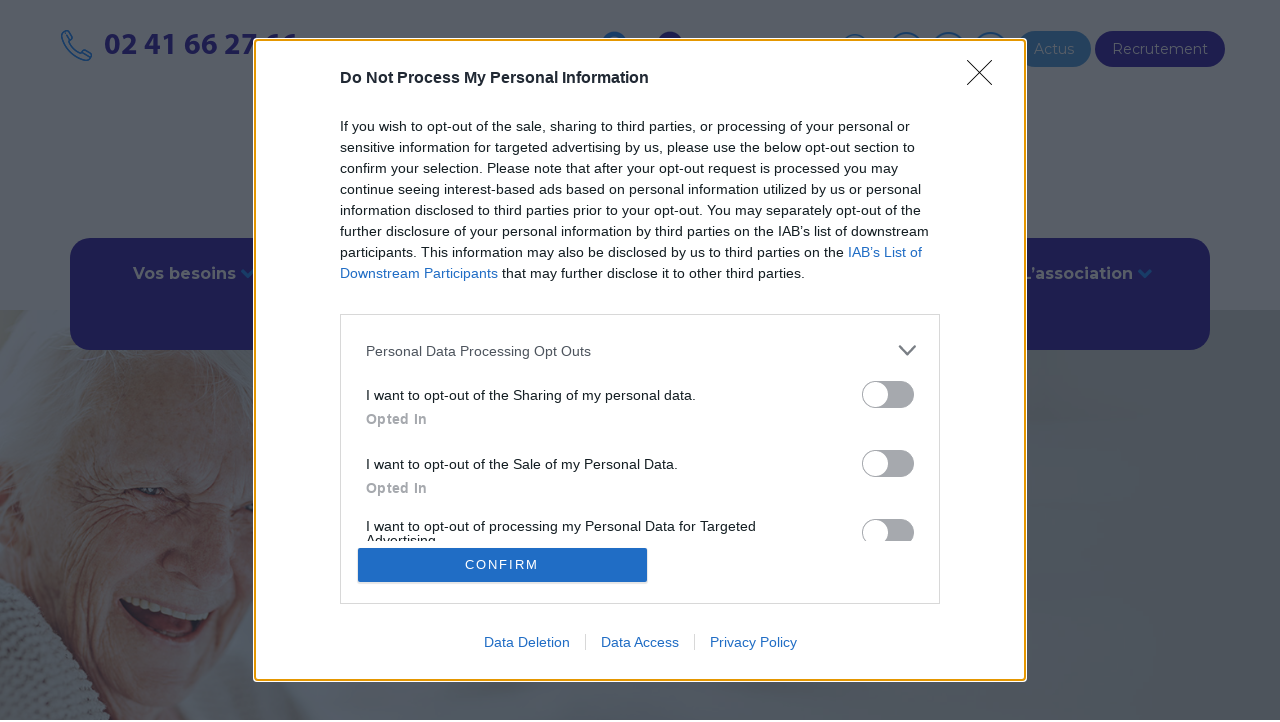

--- FILE ---
content_type: text/html; charset=UTF-8
request_url: https://www.anjouaccompagnement.fr/nos-engagements/
body_size: 14031
content:
<!DOCTYPE html>
<html lang="fr-FR">
<head>
	<meta charset="UTF-8">
	<meta name="viewport" content="width=device-width, initial-scale=1">
	<link rel="pingback" href="https://www.anjouaccompagnement.fr/xmlrpc.php">
	
	<!-- Google Tag Manager -->
	<script>(function(w,d,s,l,i){w[l]=w[l]||[];w[l].push({'gtm.start':
	new Date().getTime(),event:'gtm.js'});var f=d.getElementsByTagName(s)[0],
	j=d.createElement(s),dl=l!='dataLayer'?'&l='+l:'';j.async=true;j.src=
	'https://www.googletagmanager.com/gtm.js?id='+i+dl;f.parentNode.insertBefore(j,f);
	})(window,document,'script','dataLayer','GTM-TMWK6HJ');</script>
	<!-- End Google Tag Manager -->

<meta name='robots' content='index, follow, max-image-preview:large, max-snippet:-1, max-video-preview:-1' />
	<style>img:is([sizes="auto" i], [sizes^="auto," i]) { contain-intrinsic-size: 3000px 1500px }</style>
	
<!-- Google Tag Manager for WordPress by gtm4wp.com -->
<script data-cfasync="false" data-pagespeed-no-defer>
	var gtm4wp_datalayer_name = "dataLayer";
	var dataLayer = dataLayer || [];
</script>
<!-- End Google Tag Manager for WordPress by gtm4wp.com -->
	<!-- This site is optimized with the Yoast SEO plugin v26.8 - https://yoast.com/product/yoast-seo-wordpress/ -->
	<title>Nos engagements - Anjou Accompagnement</title>
	<meta name="description" content="Anjou Accompagnement s&#039;engage à apporter la plus grande rigueur dans les soins et services à domicile tout en gardant un lien social très proche avec les personnes âgées" />
	<link rel="canonical" href="https://www.anjouaccompagnement.fr/nos-engagements/" />
	<meta property="og:locale" content="fr_FR" />
	<meta property="og:type" content="article" />
	<meta property="og:title" content="Nos engagements - Anjou Accompagnement" />
	<meta property="og:description" content="Anjou Accompagnement s&#039;engage à apporter la plus grande rigueur dans les soins et services à domicile tout en gardant un lien social très proche avec les personnes âgées" />
	<meta property="og:url" content="https://www.anjouaccompagnement.fr/nos-engagements/" />
	<meta property="og:site_name" content="Anjou Accompagnement" />
	<meta property="article:publisher" content="https://www.facebook.com/Anjou-Accompagement-101327141488338/" />
	<meta property="article:modified_time" content="2020-11-18T16:19:56+00:00" />
	<meta property="og:image" content="https://www.anjouaccompagnement.fr/wp-content/uploads/Les-Engagements-1.jpg" />
	<meta name="twitter:card" content="summary_large_image" />
	<meta name="twitter:site" content="@anjousoins" />
	<script type="application/ld+json" class="yoast-schema-graph">{"@context":"https://schema.org","@graph":[{"@type":"WebPage","@id":"https://www.anjouaccompagnement.fr/nos-engagements/","url":"https://www.anjouaccompagnement.fr/nos-engagements/","name":"Nos engagements - Anjou Accompagnement","isPartOf":{"@id":"https://www.anjouaccompagnement.fr/#website"},"primaryImageOfPage":{"@id":"https://www.anjouaccompagnement.fr/nos-engagements/#primaryimage"},"image":{"@id":"https://www.anjouaccompagnement.fr/nos-engagements/#primaryimage"},"thumbnailUrl":"https://www.anjouaccompagnement.fr/wp-content/uploads/Les-Engagements-1.jpg","datePublished":"2020-08-11T12:04:36+00:00","dateModified":"2020-11-18T16:19:56+00:00","description":"Anjou Accompagnement s'engage à apporter la plus grande rigueur dans les soins et services à domicile tout en gardant un lien social très proche avec les personnes âgées","breadcrumb":{"@id":"https://www.anjouaccompagnement.fr/nos-engagements/#breadcrumb"},"inLanguage":"fr-FR","potentialAction":[{"@type":"ReadAction","target":["https://www.anjouaccompagnement.fr/nos-engagements/"]}]},{"@type":"ImageObject","inLanguage":"fr-FR","@id":"https://www.anjouaccompagnement.fr/nos-engagements/#primaryimage","url":"https://www.anjouaccompagnement.fr/wp-content/uploads/Les-Engagements-1.jpg","contentUrl":"https://www.anjouaccompagnement.fr/wp-content/uploads/Les-Engagements-1.jpg","width":1000,"height":1345},{"@type":"BreadcrumbList","@id":"https://www.anjouaccompagnement.fr/nos-engagements/#breadcrumb","itemListElement":[{"@type":"ListItem","position":1,"name":"Accueil","item":"https://www.anjouaccompagnement.fr/"},{"@type":"ListItem","position":2,"name":"Nos engagements"}]},{"@type":"WebSite","@id":"https://www.anjouaccompagnement.fr/#website","url":"https://www.anjouaccompagnement.fr/","name":"Anjou Accompagnement","description":"soins et services à la personne","potentialAction":[{"@type":"SearchAction","target":{"@type":"EntryPoint","urlTemplate":"https://www.anjouaccompagnement.fr/?s={search_term_string}"},"query-input":{"@type":"PropertyValueSpecification","valueRequired":true,"valueName":"search_term_string"}}],"inLanguage":"fr-FR"}]}</script>
	<!-- / Yoast SEO plugin. -->


<link rel='dns-prefetch' href='//ws.sharethis.com' />
<link rel='dns-prefetch' href='//use.fontawesome.com' />
<link rel="alternate" type="application/rss+xml" title="Anjou Accompagnement &raquo; Flux" href="https://www.anjouaccompagnement.fr/feed/" />
<link rel="alternate" type="application/rss+xml" title="Anjou Accompagnement &raquo; Flux des commentaires" href="https://www.anjouaccompagnement.fr/comments/feed/" />
<script type="text/javascript">
/* <![CDATA[ */
window._wpemojiSettings = {"baseUrl":"https:\/\/s.w.org\/images\/core\/emoji\/16.0.1\/72x72\/","ext":".png","svgUrl":"https:\/\/s.w.org\/images\/core\/emoji\/16.0.1\/svg\/","svgExt":".svg","source":{"concatemoji":"https:\/\/www.anjouaccompagnement.fr\/wp-includes\/js\/wp-emoji-release.min.js?ver=6.8.2"}};
/*! This file is auto-generated */
!function(s,n){var o,i,e;function c(e){try{var t={supportTests:e,timestamp:(new Date).valueOf()};sessionStorage.setItem(o,JSON.stringify(t))}catch(e){}}function p(e,t,n){e.clearRect(0,0,e.canvas.width,e.canvas.height),e.fillText(t,0,0);var t=new Uint32Array(e.getImageData(0,0,e.canvas.width,e.canvas.height).data),a=(e.clearRect(0,0,e.canvas.width,e.canvas.height),e.fillText(n,0,0),new Uint32Array(e.getImageData(0,0,e.canvas.width,e.canvas.height).data));return t.every(function(e,t){return e===a[t]})}function u(e,t){e.clearRect(0,0,e.canvas.width,e.canvas.height),e.fillText(t,0,0);for(var n=e.getImageData(16,16,1,1),a=0;a<n.data.length;a++)if(0!==n.data[a])return!1;return!0}function f(e,t,n,a){switch(t){case"flag":return n(e,"\ud83c\udff3\ufe0f\u200d\u26a7\ufe0f","\ud83c\udff3\ufe0f\u200b\u26a7\ufe0f")?!1:!n(e,"\ud83c\udde8\ud83c\uddf6","\ud83c\udde8\u200b\ud83c\uddf6")&&!n(e,"\ud83c\udff4\udb40\udc67\udb40\udc62\udb40\udc65\udb40\udc6e\udb40\udc67\udb40\udc7f","\ud83c\udff4\u200b\udb40\udc67\u200b\udb40\udc62\u200b\udb40\udc65\u200b\udb40\udc6e\u200b\udb40\udc67\u200b\udb40\udc7f");case"emoji":return!a(e,"\ud83e\udedf")}return!1}function g(e,t,n,a){var r="undefined"!=typeof WorkerGlobalScope&&self instanceof WorkerGlobalScope?new OffscreenCanvas(300,150):s.createElement("canvas"),o=r.getContext("2d",{willReadFrequently:!0}),i=(o.textBaseline="top",o.font="600 32px Arial",{});return e.forEach(function(e){i[e]=t(o,e,n,a)}),i}function t(e){var t=s.createElement("script");t.src=e,t.defer=!0,s.head.appendChild(t)}"undefined"!=typeof Promise&&(o="wpEmojiSettingsSupports",i=["flag","emoji"],n.supports={everything:!0,everythingExceptFlag:!0},e=new Promise(function(e){s.addEventListener("DOMContentLoaded",e,{once:!0})}),new Promise(function(t){var n=function(){try{var e=JSON.parse(sessionStorage.getItem(o));if("object"==typeof e&&"number"==typeof e.timestamp&&(new Date).valueOf()<e.timestamp+604800&&"object"==typeof e.supportTests)return e.supportTests}catch(e){}return null}();if(!n){if("undefined"!=typeof Worker&&"undefined"!=typeof OffscreenCanvas&&"undefined"!=typeof URL&&URL.createObjectURL&&"undefined"!=typeof Blob)try{var e="postMessage("+g.toString()+"("+[JSON.stringify(i),f.toString(),p.toString(),u.toString()].join(",")+"));",a=new Blob([e],{type:"text/javascript"}),r=new Worker(URL.createObjectURL(a),{name:"wpTestEmojiSupports"});return void(r.onmessage=function(e){c(n=e.data),r.terminate(),t(n)})}catch(e){}c(n=g(i,f,p,u))}t(n)}).then(function(e){for(var t in e)n.supports[t]=e[t],n.supports.everything=n.supports.everything&&n.supports[t],"flag"!==t&&(n.supports.everythingExceptFlag=n.supports.everythingExceptFlag&&n.supports[t]);n.supports.everythingExceptFlag=n.supports.everythingExceptFlag&&!n.supports.flag,n.DOMReady=!1,n.readyCallback=function(){n.DOMReady=!0}}).then(function(){return e}).then(function(){var e;n.supports.everything||(n.readyCallback(),(e=n.source||{}).concatemoji?t(e.concatemoji):e.wpemoji&&e.twemoji&&(t(e.twemoji),t(e.wpemoji)))}))}((window,document),window._wpemojiSettings);
/* ]]> */
</script>
<style id='wp-emoji-styles-inline-css' type='text/css'>

	img.wp-smiley, img.emoji {
		display: inline !important;
		border: none !important;
		box-shadow: none !important;
		height: 1em !important;
		width: 1em !important;
		margin: 0 0.07em !important;
		vertical-align: -0.1em !important;
		background: none !important;
		padding: 0 !important;
	}
</style>
<style id='font-awesome-svg-styles-default-inline-css' type='text/css'>
.svg-inline--fa {
  display: inline-block;
  height: 1em;
  overflow: visible;
  vertical-align: -.125em;
}
</style>
<link rel='stylesheet' id='font-awesome-svg-styles-css' href='https://www.anjouaccompagnement.fr/wp-content/uploads/font-awesome/v5.14.0/css/svg-with-js.css' type='text/css' media='all' />
<style id='font-awesome-svg-styles-inline-css' type='text/css'>
   .wp-block-font-awesome-icon svg::before,
   .wp-rich-text-font-awesome-icon svg::before {content: unset;}
</style>
<link rel='stylesheet' id='inf-font-awesome-css' href='https://www.anjouaccompagnement.fr/wp-content/plugins/post-slider-and-carousel/assets/css/font-awesome.min.css?ver=3.5.4' type='text/css' media='all' />
<link rel='stylesheet' id='owl-carousel-css' href='https://www.anjouaccompagnement.fr/wp-content/plugins/post-slider-and-carousel/assets/css/owl.carousel.min.css?ver=3.5.4' type='text/css' media='all' />
<link rel='stylesheet' id='psacp-public-style-css' href='https://www.anjouaccompagnement.fr/wp-content/plugins/post-slider-and-carousel/assets/css/psacp-public.min.css?ver=3.5.4' type='text/css' media='all' />
<link rel='stylesheet' id='rs-plugin-settings-css' href='https://www.anjouaccompagnement.fr/wp-content/plugins/revslider/public/assets/css/rs6.css?ver=6.2.15' type='text/css' media='all' />
<style id='rs-plugin-settings-inline-css' type='text/css'>
#rs-demo-id {}
</style>
<link rel='stylesheet' id='factoryplus-fonts-css' href='https://fonts.googleapis.com/css?family=Montserrat%3A400%2C700%7CLato%3A400%2C300%2C300italic%2C400italic%2C700%2C700italic%2C900%2C900italic%7CPoppins%3A300%2C400%2C500%2C600%2C700&#038;subset=latin%2Clatin-ext&#038;ver=20161025' type='text/css' media='all' />
<link rel='stylesheet' id='factoryplus-icons-css' href='https://www.anjouaccompagnement.fr/wp-content/themes/factoryplus/css/factoryplus-icons.css?ver=20161025' type='text/css' media='all' />
<link rel='stylesheet' id='bootstrap-css' href='https://www.anjouaccompagnement.fr/wp-content/themes/factoryplus/css/bootstrap.min.css?ver=3.3.7' type='text/css' media='all' />
<link rel='stylesheet' id='fontawesome-css' href='https://www.anjouaccompagnement.fr/wp-content/themes/factoryplus/css/font-awesome.min.css?ver=4.6.3' type='text/css' media='all' />
<link rel='stylesheet' id='factoryplus-css' href='https://www.anjouaccompagnement.fr/wp-content/themes/factoryplus/style.css?ver=20161025' type='text/css' media='all' />
<style id='factoryplus-inline-css' type='text/css'>
.header-title { background-image: url(https://www.anjouaccompagnement.fr/wp-content/uploads/page-header1-1.jpg); }.site-footer {background-color: #;}.footer-widgets {background-color: #002a52;}.footer-v2 .footer-widgets {background-image: url( http://demo2.steelthemes.com/factoryplus/wp-content/uploads/sites/4/2016/12/8-footer-bg.jpg);}	.fp-project-carousel .project-thumb .pro-link,
	.fp-latest-project .item-project .pro-link,
	.project-wrapper .project-inner .pro-link,
	.fp-related-project .project-inner .pro-link
	{ cursor: url( https://www.anjouaccompagnement.fr/wp-content/themes/factoryplus/img/cursor.png ), auto; }
</style>
<link rel='stylesheet' id='factoryplus-shortcodes-css' href='https://www.anjouaccompagnement.fr/wp-content/plugins/factoryplus-vc-addon//assets/css/frontend.css?ver=1.0.0' type='text/css' media='all' />
<link rel='stylesheet' id='font-awesome-official-css' href='https://use.fontawesome.com/releases/v5.14.0/css/all.css' type='text/css' media='all' integrity="sha384-HzLeBuhoNPvSl5KYnjx0BT+WB0QEEqLprO+NBkkk5gbc67FTaL7XIGa2w1L0Xbgc" crossorigin="anonymous" />
<link rel='stylesheet' id='js_composer_front-css' href='https://www.anjouaccompagnement.fr/wp-content/plugins/js_composer/assets/css/js_composer.min.css?ver=6.2.0' type='text/css' media='all' />
<link rel='stylesheet' id='factoryplus-child-style-css' href='https://www.anjouaccompagnement.fr/wp-content/themes/factoryplus-child/style.css?ver=6.8.2' type='text/css' media='all' />
<link rel='stylesheet' id='modal-css-css' href='https://www.anjouaccompagnement.fr/wp-content/themes/factoryplus-child/css/modal.css?ver=6.8.2' type='text/css' media='all' />
<link rel='stylesheet' id='sib-front-css-css' href='https://www.anjouaccompagnement.fr/wp-content/plugins/mailin/css/mailin-front.css?ver=6.8.2' type='text/css' media='all' />
<link rel='stylesheet' id='font-awesome-official-v4shim-css' href='https://use.fontawesome.com/releases/v5.14.0/css/v4-shims.css' type='text/css' media='all' integrity="sha384-9aKO2QU3KETrRCCXFbhLK16iRd15nC+OYEmpVb54jY8/CEXz/GVRsnM73wcbYw+m" crossorigin="anonymous" />
<style id='font-awesome-official-v4shim-inline-css' type='text/css'>
@font-face {
font-family: "FontAwesome";
font-display: block;
src: url("https://use.fontawesome.com/releases/v5.14.0/webfonts/fa-brands-400.eot"),
		url("https://use.fontawesome.com/releases/v5.14.0/webfonts/fa-brands-400.eot?#iefix") format("embedded-opentype"),
		url("https://use.fontawesome.com/releases/v5.14.0/webfonts/fa-brands-400.woff2") format("woff2"),
		url("https://use.fontawesome.com/releases/v5.14.0/webfonts/fa-brands-400.woff") format("woff"),
		url("https://use.fontawesome.com/releases/v5.14.0/webfonts/fa-brands-400.ttf") format("truetype"),
		url("https://use.fontawesome.com/releases/v5.14.0/webfonts/fa-brands-400.svg#fontawesome") format("svg");
}

@font-face {
font-family: "FontAwesome";
font-display: block;
src: url("https://use.fontawesome.com/releases/v5.14.0/webfonts/fa-solid-900.eot"),
		url("https://use.fontawesome.com/releases/v5.14.0/webfonts/fa-solid-900.eot?#iefix") format("embedded-opentype"),
		url("https://use.fontawesome.com/releases/v5.14.0/webfonts/fa-solid-900.woff2") format("woff2"),
		url("https://use.fontawesome.com/releases/v5.14.0/webfonts/fa-solid-900.woff") format("woff"),
		url("https://use.fontawesome.com/releases/v5.14.0/webfonts/fa-solid-900.ttf") format("truetype"),
		url("https://use.fontawesome.com/releases/v5.14.0/webfonts/fa-solid-900.svg#fontawesome") format("svg");
}

@font-face {
font-family: "FontAwesome";
font-display: block;
src: url("https://use.fontawesome.com/releases/v5.14.0/webfonts/fa-regular-400.eot"),
		url("https://use.fontawesome.com/releases/v5.14.0/webfonts/fa-regular-400.eot?#iefix") format("embedded-opentype"),
		url("https://use.fontawesome.com/releases/v5.14.0/webfonts/fa-regular-400.woff2") format("woff2"),
		url("https://use.fontawesome.com/releases/v5.14.0/webfonts/fa-regular-400.woff") format("woff"),
		url("https://use.fontawesome.com/releases/v5.14.0/webfonts/fa-regular-400.ttf") format("truetype"),
		url("https://use.fontawesome.com/releases/v5.14.0/webfonts/fa-regular-400.svg#fontawesome") format("svg");
unicode-range: U+F004-F005,U+F007,U+F017,U+F022,U+F024,U+F02E,U+F03E,U+F044,U+F057-F059,U+F06E,U+F070,U+F075,U+F07B-F07C,U+F080,U+F086,U+F089,U+F094,U+F09D,U+F0A0,U+F0A4-F0A7,U+F0C5,U+F0C7-F0C8,U+F0E0,U+F0EB,U+F0F3,U+F0F8,U+F0FE,U+F111,U+F118-F11A,U+F11C,U+F133,U+F144,U+F146,U+F14A,U+F14D-F14E,U+F150-F152,U+F15B-F15C,U+F164-F165,U+F185-F186,U+F191-F192,U+F1AD,U+F1C1-F1C9,U+F1CD,U+F1D8,U+F1E3,U+F1EA,U+F1F6,U+F1F9,U+F20A,U+F247-F249,U+F24D,U+F254-F25B,U+F25D,U+F267,U+F271-F274,U+F279,U+F28B,U+F28D,U+F2B5-F2B6,U+F2B9,U+F2BB,U+F2BD,U+F2C1-F2C2,U+F2D0,U+F2D2,U+F2DC,U+F2ED,U+F328,U+F358-F35B,U+F3A5,U+F3D1,U+F410,U+F4AD;
}
</style>
<script type="text/javascript" src="https://www.anjouaccompagnement.fr/wp-includes/js/jquery/jquery.min.js?ver=3.7.1" id="jquery-core-js"></script>
<script type="text/javascript" src="https://www.anjouaccompagnement.fr/wp-includes/js/jquery/jquery-migrate.min.js?ver=3.4.1" id="jquery-migrate-js"></script>
<script type="text/javascript" src="https://www.anjouaccompagnement.fr/wp-content/plugins/revslider/public/assets/js/rbtools.min.js?ver=6.2.15" id="tp-tools-js"></script>
<script type="text/javascript" src="https://www.anjouaccompagnement.fr/wp-content/plugins/revslider/public/assets/js/rs6.min.js?ver=6.2.15" id="revmin-js"></script>
<script id='st_insights_js' type="text/javascript" src="https://ws.sharethis.com/button/st_insights.js?publisher=4d48b7c5-0ae3-43d4-bfbe-3ff8c17a8ae6&amp;product=simpleshare&amp;ver=8.5.3" id="ssba-sharethis-js"></script>
<!--[if lt IE 9]>
<script type="text/javascript" src="https://www.anjouaccompagnement.fr/wp-content/themes/factoryplus/js/html5shiv.min.js?ver=3.7.2" id="html5shiv-js"></script>
<![endif]-->
<!--[if lt IE 9]>
<script type="text/javascript" src="https://www.anjouaccompagnement.fr/wp-content/themes/factoryplus/js/respond.min.js?ver=1.4.2" id="respond-js"></script>
<![endif]-->
<script type="text/javascript" id="sib-front-js-js-extra">
/* <![CDATA[ */
var sibErrMsg = {"invalidMail":"Veuillez entrer une adresse e-mail valide.","requiredField":"Veuillez compl\u00e9ter les champs obligatoires.","invalidDateFormat":"Veuillez entrer une date valide.","invalidSMSFormat":"Veuillez entrer une num\u00e9ro de t\u00e9l\u00e9phone valide."};
var ajax_sib_front_object = {"ajax_url":"https:\/\/www.anjouaccompagnement.fr\/wp-admin\/admin-ajax.php","ajax_nonce":"e6e0d3ca09","flag_url":"https:\/\/www.anjouaccompagnement.fr\/wp-content\/plugins\/mailin\/img\/flags\/"};
/* ]]> */
</script>
<script type="text/javascript" src="https://www.anjouaccompagnement.fr/wp-content/plugins/mailin/js/mailin-front.js?ver=1768469090" id="sib-front-js-js"></script>
<link rel="https://api.w.org/" href="https://www.anjouaccompagnement.fr/wp-json/" /><link rel="alternate" title="JSON" type="application/json" href="https://www.anjouaccompagnement.fr/wp-json/wp/v2/pages/3150" /><link rel="EditURI" type="application/rsd+xml" title="RSD" href="https://www.anjouaccompagnement.fr/xmlrpc.php?rsd" />
<meta name="generator" content="WordPress 6.8.2" />
<link rel='shortlink' href='https://www.anjouaccompagnement.fr/?p=3150' />
<link rel="alternate" title="oEmbed (JSON)" type="application/json+oembed" href="https://www.anjouaccompagnement.fr/wp-json/oembed/1.0/embed?url=https%3A%2F%2Fwww.anjouaccompagnement.fr%2Fnos-engagements%2F" />
<link rel="alternate" title="oEmbed (XML)" type="text/xml+oembed" href="https://www.anjouaccompagnement.fr/wp-json/oembed/1.0/embed?url=https%3A%2F%2Fwww.anjouaccompagnement.fr%2Fnos-engagements%2F&#038;format=xml" />

<!-- Google Tag Manager for WordPress by gtm4wp.com -->
<!-- GTM Container placement set to manual -->
<script data-cfasync="false" data-pagespeed-no-defer>
	var dataLayer_content = {"pagePostType":"page","pagePostType2":"single-page","pagePostAuthor":"anjouacc"};
	dataLayer.push( dataLayer_content );
</script>
<script data-cfasync="false" data-pagespeed-no-defer>
(function(w,d,s,l,i){w[l]=w[l]||[];w[l].push({'gtm.start':
new Date().getTime(),event:'gtm.js'});var f=d.getElementsByTagName(s)[0],
j=d.createElement(s),dl=l!='dataLayer'?'&l='+l:'';j.async=true;j.src=
'//www.googletagmanager.com/gtm.js?id='+i+dl;f.parentNode.insertBefore(j,f);
})(window,document,'script','dataLayer','GTM-TMWK6HJ');
</script>
<!-- End Google Tag Manager for WordPress by gtm4wp.com --><meta name="generator" content="Powered by WPBakery Page Builder - drag and drop page builder for WordPress."/>
<meta name="generator" content="Powered by Slider Revolution 6.2.15 - responsive, Mobile-Friendly Slider Plugin for WordPress with comfortable drag and drop interface." />
<link rel="icon" href="https://www.anjouaccompagnement.fr/wp-content/uploads/cropped-favicon-75x75.png" sizes="32x32" />
<link rel="icon" href="https://www.anjouaccompagnement.fr/wp-content/uploads/cropped-favicon-300x300.png" sizes="192x192" />
<link rel="apple-touch-icon" href="https://www.anjouaccompagnement.fr/wp-content/uploads/cropped-favicon-300x300.png" />
<meta name="msapplication-TileImage" content="https://www.anjouaccompagnement.fr/wp-content/uploads/cropped-favicon-300x300.png" />
<script type="text/javascript">function setREVStartSize(e){
			//window.requestAnimationFrame(function() {				 
				window.RSIW = window.RSIW===undefined ? window.innerWidth : window.RSIW;	
				window.RSIH = window.RSIH===undefined ? window.innerHeight : window.RSIH;	
				try {								
					var pw = document.getElementById(e.c).parentNode.offsetWidth,
						newh;
					pw = pw===0 || isNaN(pw) ? window.RSIW : pw;
					e.tabw = e.tabw===undefined ? 0 : parseInt(e.tabw);
					e.thumbw = e.thumbw===undefined ? 0 : parseInt(e.thumbw);
					e.tabh = e.tabh===undefined ? 0 : parseInt(e.tabh);
					e.thumbh = e.thumbh===undefined ? 0 : parseInt(e.thumbh);
					e.tabhide = e.tabhide===undefined ? 0 : parseInt(e.tabhide);
					e.thumbhide = e.thumbhide===undefined ? 0 : parseInt(e.thumbhide);
					e.mh = e.mh===undefined || e.mh=="" || e.mh==="auto" ? 0 : parseInt(e.mh,0);		
					if(e.layout==="fullscreen" || e.l==="fullscreen") 						
						newh = Math.max(e.mh,window.RSIH);					
					else{					
						e.gw = Array.isArray(e.gw) ? e.gw : [e.gw];
						for (var i in e.rl) if (e.gw[i]===undefined || e.gw[i]===0) e.gw[i] = e.gw[i-1];					
						e.gh = e.el===undefined || e.el==="" || (Array.isArray(e.el) && e.el.length==0)? e.gh : e.el;
						e.gh = Array.isArray(e.gh) ? e.gh : [e.gh];
						for (var i in e.rl) if (e.gh[i]===undefined || e.gh[i]===0) e.gh[i] = e.gh[i-1];
											
						var nl = new Array(e.rl.length),
							ix = 0,						
							sl;					
						e.tabw = e.tabhide>=pw ? 0 : e.tabw;
						e.thumbw = e.thumbhide>=pw ? 0 : e.thumbw;
						e.tabh = e.tabhide>=pw ? 0 : e.tabh;
						e.thumbh = e.thumbhide>=pw ? 0 : e.thumbh;					
						for (var i in e.rl) nl[i] = e.rl[i]<window.RSIW ? 0 : e.rl[i];
						sl = nl[0];									
						for (var i in nl) if (sl>nl[i] && nl[i]>0) { sl = nl[i]; ix=i;}															
						var m = pw>(e.gw[ix]+e.tabw+e.thumbw) ? 1 : (pw-(e.tabw+e.thumbw)) / (e.gw[ix]);					
						newh =  (e.gh[ix] * m) + (e.tabh + e.thumbh);
					}				
					if(window.rs_init_css===undefined) window.rs_init_css = document.head.appendChild(document.createElement("style"));					
					document.getElementById(e.c).height = newh+"px";
					window.rs_init_css.innerHTML += "#"+e.c+"_wrapper { height: "+newh+"px }";				
				} catch(e){
					console.log("Failure at Presize of Slider:" + e)
				}					   
			//});
		  };</script>
		<style type="text/css" id="wp-custom-css">
			.post-6453{
  column-width: 400px;
}
.textenadine{column-width: 300px}
#none{display:none}		</style>
		<noscript><style> .wpb_animate_when_almost_visible { opacity: 1; }</style></noscript></head>

<body class="wp-singular page-template-default page page-id-3150 page-parent wp-embed-responsive wp-theme-factoryplus wp-child-theme-factoryplus-child  no-sidebar hide-topbar-mobile header-v3 blog-classic topbar-v1 footer-v1 wpb-js-composer js-comp-ver-6.2.0 vc_responsive">

<!-- Google Tag Manager (noscript) -->
<noscript><iframe src="https://www.googletagmanager.com/ns.html?id=GTM-TMWK6HJ"
height="0" width="0" style="display:none;visibility:hidden"></iframe></noscript>
<!-- End Google Tag Manager (noscript) -->

<div id="page" class="hfeed site">

		<div id="topbar" class="topbar">
		<div class="container">
			<div class="row">
									
					<div class="topbar-left topbar-widgets text-left col-md-7 col-sm-12 col-xs-12">
						<div id="text-4" class="widget widget_text">			<div class="textwidget"><i class="fa fa-phone" aria-hidden="true"></i> 02 41 66 27 66</div>
		</div>					</div>

										
					<div class="topbar-right topbar-widgets text-right col-md-5 col-sm-12 col-xs-12">
						<div id="search-3" class="widget widget_search"><form role="search" method="get" class="search-form" action="https://www.anjouaccompagnement.fr/">
				<label>
					<span class="screen-reader-text">Rechercher :</span>
					<input type="search" class="search-field" placeholder="Rechercher…" value="" name="s" />
				</label>
				<input type="submit" class="search-submit" value="Rechercher" />
			</form></div><div id="text-7" class="widget widget_text">			<div class="textwidget"><ul class="topbar-socials social-topbar">
<li><a href="https://www.facebook.com/Anjou-Soins-Services-Accompagement-101327141488338" target="_blank"><i class="fa fa-facebook" aria-hidden="true"></i></a></li>
<li><a href="https://www.linkedin.com/company/anjou-soins-services-accompagnement/?originalSubdomain=fr" target="_blank"><i class="fa fa-linkedin" aria-hidden="true"></i></a></li>
<li><a href="https://www.instagram.com/anjouaccompagnement/" target="_blank"><i class="fa fa-instagram" aria-hidden="true"></i></a></li>
</ul></div>
		</div><div id="custom_html-3" class="widget_text widget widget_custom_html"><div class="textwidget custom-html-widget"><ul class="topbar-socials buttons"><li><button class="btn_actus"><a href="/actus">Actus</a></button></li>
	<li><button class="btn_recrutement"><a href="/recrutement/offres/">Recrutement</a></button></li>
</ul></div></div>					</div>

					
				
				<div class="col-md-12"><div class="topbar-border"></div></div>
			</div>
		</div>
	</div>
	
	<header id="masthead" class="site-header clearfix">
		
<div class="container header-main">
	<div class="row">
		<div class="site-logo col-md-3 col-sm-6 col-xs-6">
				<a href="https://www.anjouaccompagnement.fr" class="logo">
		<img src="https://www.anjouaccompagnement.fr/wp-content/themes/factoryplus/img/logo-light.png" alt="Anjou Accompagnement" class="logo-light hide-logo">
		<img src="https://www.anjouaccompagnement.fr/wp-content/themes/factoryplus/img/logo.png" alt="Anjou Accompagnement" class="logo-dark show-logo">
	</a>
<p class="site-title"><a href="https://www.anjouaccompagnement.fr" rel="home">Anjou Accompagnement</a></p><h2 class="site-description">soins et services à la personne</h2>
		</div>
		<div class="site-menu col-md-9 col-sm-6 col-xs-6">
			<nav id="site-navigation" class="main-nav primary-nav nav">
				<ul id="primary-menu" class="menu"><li id="menu-item-3156" class="menu-item menu-item-type-post_type menu-item-object-page menu-item-has-children menu-item-3156"><a href="https://www.anjouaccompagnement.fr/vos-besoins/">Vos besoins</a>
<ul class="sub-menu">
	<li id="menu-item-3103" class="menu-item menu-item-type-post_type menu-item-object-page menu-item-3103"><a href="https://www.anjouaccompagnement.fr/vos-besoins/un-peu-daide/">Un peu d’aide</a></li>
	<li id="menu-item-3097" class="menu-item menu-item-type-post_type menu-item-object-page menu-item-3097"><a href="https://www.anjouaccompagnement.fr/vos-besoins/aide-a-lautonomie/">Aide à l’autonomie</a></li>
	<li id="menu-item-3102" class="menu-item menu-item-type-post_type menu-item-object-page menu-item-3102"><a href="https://www.anjouaccompagnement.fr/vos-besoins/retour-dhospitalisation/">Retour d’hospitalisation</a></li>
	<li id="menu-item-3095" class="menu-item menu-item-type-post_type menu-item-object-page menu-item-3095"><a href="https://www.anjouaccompagnement.fr/vos-besoins/suivi-infirmier/">Suivi infirmier</a></li>
	<li id="menu-item-3101" class="menu-item menu-item-type-post_type menu-item-object-page menu-item-3101"><a href="https://www.anjouaccompagnement.fr/vos-besoins/pathologies/">Pathologies</a></li>
	<li id="menu-item-3098" class="menu-item menu-item-type-post_type menu-item-object-page menu-item-3098"><a href="https://www.anjouaccompagnement.fr/vos-besoins/handicaps/">Handicaps</a></li>
	<li id="menu-item-3096" class="menu-item menu-item-type-post_type menu-item-object-page menu-item-3096"><a href="https://www.anjouaccompagnement.fr/vos-besoins/accompagnement-24-24h/">Accompagnement  24/24h</a></li>
	<li id="menu-item-3686" class="menu-item menu-item-type-post_type menu-item-object-page menu-item-3686"><a href="https://www.anjouaccompagnement.fr/vos-besoins/lien-social/">Lien Social</a></li>
	<li id="menu-item-3099" class="menu-item menu-item-type-post_type menu-item-object-page menu-item-3099"><a href="https://www.anjouaccompagnement.fr/vos-besoins/le-role-du-proche-aidant/">Le rôle du proche aidant</a></li>
</ul>
</li>
<li id="menu-item-3157" class="menu-item menu-item-type-post_type menu-item-object-page menu-item-has-children menu-item-3157"><a href="https://www.anjouaccompagnement.fr/nos-services/">Nos services</a>
<ul class="sub-menu">
	<li id="menu-item-3427" class="menu-item menu-item-type-post_type menu-item-object-page menu-item-3427"><a href="https://www.anjouaccompagnement.fr/nos-services/entretien-du-logement/">Entretien du logement</a></li>
	<li id="menu-item-3110" class="menu-item menu-item-type-post_type menu-item-object-page menu-item-3110"><a href="https://www.anjouaccompagnement.fr/nos-services/entretien-du-linge-et-repassage/">Entretien du linge et repassage</a></li>
	<li id="menu-item-3109" class="menu-item menu-item-type-post_type menu-item-object-page menu-item-3109"><a href="https://www.anjouaccompagnement.fr/nos-services/courses-et-preparation-des-repas/">Courses et préparation des repas</a></li>
	<li id="menu-item-3106" class="menu-item menu-item-type-post_type menu-item-object-page menu-item-3106"><a href="https://www.anjouaccompagnement.fr/nos-services/aide-au-coucher-et-au-lever/">Aide au coucher et au lever</a></li>
	<li id="menu-item-3105" class="menu-item menu-item-type-post_type menu-item-object-page menu-item-3105"><a href="https://www.anjouaccompagnement.fr/nos-services/aide-a-la-toilette/">Aide à la toilette</a></li>
	<li id="menu-item-3104" class="menu-item menu-item-type-post_type menu-item-object-page menu-item-3104"><a href="https://www.anjouaccompagnement.fr/nos-services/accompagnement-a-la-vie-sociale/">Accompagnement à la vie sociale</a></li>
	<li id="menu-item-3115" class="menu-item menu-item-type-post_type menu-item-object-page menu-item-3115"><a href="https://www.anjouaccompagnement.fr/nos-services/soins-infirmiers/">Soins infirmiers</a></li>
	<li id="menu-item-3116" class="menu-item menu-item-type-post_type menu-item-object-page menu-item-3116"><a href="https://www.anjouaccompagnement.fr/nos-services/service-polyvalent-aide-soins/">Service Polyvalent Aide &#038; Soins</a></li>
	<li id="menu-item-3113" class="menu-item menu-item-type-post_type menu-item-object-page menu-item-3113"><a href="https://www.anjouaccompagnement.fr/nos-services/pole-handicaps/">Equipes Spécialisées Handicaps</a></li>
	<li id="menu-item-3112" class="menu-item menu-item-type-post_type menu-item-object-page menu-item-3112"><a href="https://www.anjouaccompagnement.fr/nos-services/equipe-alzheimer/">Equipe Mobile MND</a></li>
	<li id="menu-item-3610" class="menu-item menu-item-type-post_type menu-item-object-page menu-item-3610"><a href="https://www.anjouaccompagnement.fr/nos-services/accompagnement-24-24h/">Accompagnement 24/24h</a></li>
	<li id="menu-item-3107" class="menu-item menu-item-type-post_type menu-item-object-page menu-item-3107"><a href="https://www.anjouaccompagnement.fr/nos-services/aide-aux-aidants/">Aide aux aidants</a></li>
	<li id="menu-item-3114" class="menu-item menu-item-type-post_type menu-item-object-page menu-item-3114"><a href="https://www.anjouaccompagnement.fr/nos-services/prevention/">Prévention</a></li>
	<li id="menu-item-3689" class="menu-item menu-item-type-post_type menu-item-object-page menu-item-3689"><a href="https://www.anjouaccompagnement.fr/nos-services/animations/">Animations</a></li>
</ul>
</li>
<li id="menu-item-3158" class="menu-item menu-item-type-post_type menu-item-object-page menu-item-has-children menu-item-3158"><a href="https://www.anjouaccompagnement.fr/au-coeur-de-lanjou/">Au coeur de l&rsquo;Anjou</a>
<ul class="sub-menu">
	<li id="menu-item-3090" class="menu-item menu-item-type-post_type menu-item-object-page menu-item-3090"><a href="https://www.anjouaccompagnement.fr/au-coeur-de-lanjou/angers/">Angers</a></li>
	<li id="menu-item-3091" class="menu-item menu-item-type-post_type menu-item-object-page menu-item-3091"><a href="https://www.anjouaccompagnement.fr/au-coeur-de-lanjou/avrille/">Avrillé – Outre Maine</a></li>
	<li id="menu-item-3094" class="menu-item menu-item-type-post_type menu-item-object-page menu-item-3094"><a href="https://www.anjouaccompagnement.fr/au-coeur-de-lanjou/saumur/">Saumur</a></li>
	<li id="menu-item-3093" class="menu-item menu-item-type-post_type menu-item-object-page menu-item-3093"><a href="https://www.anjouaccompagnement.fr/au-coeur-de-lanjou/longue/">Longué</a></li>
	<li id="menu-item-3092" class="menu-item menu-item-type-post_type menu-item-object-page menu-item-3092"><a href="https://www.anjouaccompagnement.fr/au-coeur-de-lanjou/beaupreau/">Beaupréau</a></li>
</ul>
</li>
<li id="menu-item-3159" class="menu-item menu-item-type-post_type menu-item-object-page current-menu-item page_item page-item-3150 current_page_item menu-item-has-children menu-item-3159"><a href="https://www.anjouaccompagnement.fr/nos-engagements/" aria-current="page">Nos engagements</a>
<ul class="sub-menu">
	<li id="menu-item-3121" class="menu-item menu-item-type-post_type menu-item-object-page menu-item-3121"><a href="https://www.anjouaccompagnement.fr/nos-engagements/qualite/">Qualité</a></li>
	<li id="menu-item-3124" class="menu-item menu-item-type-post_type menu-item-object-page menu-item-3124"><a href="https://www.anjouaccompagnement.fr/nos-engagements/reactivite/">Réactivité</a></li>
	<li id="menu-item-3122" class="menu-item menu-item-type-post_type menu-item-object-page menu-item-3122"><a href="https://www.anjouaccompagnement.fr/nos-engagements/simplicite/">Simplicité</a></li>
	<li id="menu-item-3118" class="menu-item menu-item-type-post_type menu-item-object-page menu-item-3118"><a href="https://www.anjouaccompagnement.fr/nos-engagements/garantie-de-service/">Garantie de service</a></li>
	<li id="menu-item-3123" class="menu-item menu-item-type-post_type menu-item-object-page menu-item-3123"><a href="https://www.anjouaccompagnement.fr/nos-services/tarifs/">Tarifs</a></li>
	<li id="menu-item-3117" class="menu-item menu-item-type-post_type menu-item-object-page menu-item-3117"><a href="https://www.anjouaccompagnement.fr/nos-engagements/competences/">Compétences</a></li>
	<li id="menu-item-3119" class="menu-item menu-item-type-post_type menu-item-object-page menu-item-3119"><a href="https://www.anjouaccompagnement.fr/nos-engagements/lhumain-avant-tout/">L’humain avant tout</a></li>
</ul>
</li>
<li id="menu-item-4255" class="menu-item menu-item-type-custom menu-item-object-custom menu-item-has-children menu-item-4255"><a href="#">Recrutement</a>
<ul class="sub-menu">
	<li id="menu-item-9390" class="menu-item menu-item-type-post_type menu-item-object-page menu-item-9390"><a href="https://www.anjouaccompagnement.fr/offres-demploi/">Offres d’emploi</a></li>
	<li id="menu-item-3130" class="menu-item menu-item-type-post_type menu-item-object-page menu-item-3130"><a href="https://www.anjouaccompagnement.fr/rejoignez-nous/">Rejoignez-nous !</a></li>
	<li id="menu-item-5253" class="menu-item menu-item-type-post_type menu-item-object-page menu-item-5253"><a href="https://www.anjouaccompagnement.fr/remunerations/">Rémunérations</a></li>
	<li id="menu-item-3125" class="menu-item menu-item-type-post_type menu-item-object-page menu-item-3125"><a href="https://www.anjouaccompagnement.fr/formation/">Formation</a></li>
	<li id="menu-item-3131" class="menu-item menu-item-type-post_type menu-item-object-page menu-item-3131"><a href="https://www.anjouaccompagnement.fr/vie-dequipe/">Vie d’équipe</a></li>
	<li id="menu-item-3129" class="menu-item menu-item-type-post_type menu-item-object-page menu-item-3129"><a href="https://www.anjouaccompagnement.fr/qualite-de-vie-au-travail/">Qualité de Vie au Travail</a></li>
	<li id="menu-item-3127" class="menu-item menu-item-type-post_type menu-item-object-page menu-item-has-children menu-item-3127"><a href="https://www.anjouaccompagnement.fr/nos-metiers/">Nos métiers</a>
	<ul class="sub-menu">
		<li id="menu-item-5758" class="menu-item menu-item-type-post_type menu-item-object-page menu-item-5758"><a href="https://www.anjouaccompagnement.fr/4-metiers-principaux/">4 métiers principaux</a></li>
	</ul>
</li>
</ul>
</li>
<li id="menu-item-4254" class="menu-item menu-item-type-custom menu-item-object-custom menu-item-has-children menu-item-4254"><a href="#">L&rsquo;association</a>
<ul class="sub-menu">
	<li id="menu-item-3142" class="menu-item menu-item-type-post_type menu-item-object-page menu-item-3142"><a href="https://www.anjouaccompagnement.fr/qui-sommes-nous/">Qui sommes nous ?</a></li>
	<li id="menu-item-3141" class="menu-item menu-item-type-post_type menu-item-object-page menu-item-3141"><a href="https://www.anjouaccompagnement.fr/nos-valeurs/">Nos valeurs</a></li>
	<li id="menu-item-3143" class="menu-item menu-item-type-post_type menu-item-object-page menu-item-3143"><a href="https://www.anjouaccompagnement.fr/une-asso-engagee/">Une asso engagée</a></li>
	<li id="menu-item-3134" class="menu-item menu-item-type-post_type menu-item-object-page menu-item-3134"><a href="https://www.anjouaccompagnement.fr/devenir-benevole/">Devenir bénévole</a></li>
	<li id="menu-item-3135" class="menu-item menu-item-type-post_type menu-item-object-page menu-item-3135"><a href="https://www.anjouaccompagnement.fr/edito-du-president/">édito du Président</a></li>
	<li id="menu-item-4568" class="menu-item menu-item-type-post_type menu-item-object-page menu-item-4568"><a href="https://www.anjouaccompagnement.fr/alliance-vyv%c2%b3-pays-de-la-loire-adt-44-et-anjou-accompagnement/">Alliance avec VYV³ PDL &#038; ADT 44</a></li>
	<li id="menu-item-4335" class="menu-item menu-item-type-post_type menu-item-object-page menu-item-4335"><a href="https://www.anjouaccompagnement.fr/l-ehpad-a-domicile/">l’ EHPAD à domicile</a></li>
	<li id="menu-item-3139" class="menu-item menu-item-type-post_type menu-item-object-page menu-item-3139"><a href="https://www.anjouaccompagnement.fr/les-equipes/">Les équipes</a></li>
	<li id="menu-item-3140" class="menu-item menu-item-type-post_type menu-item-object-page menu-item-3140"><a href="https://www.anjouaccompagnement.fr/nos-partenaires/">Nos partenaires</a></li>
	<li id="menu-item-3138" class="menu-item menu-item-type-post_type menu-item-object-page menu-item-3138"><a href="https://www.anjouaccompagnement.fr/la-presse-en-parle/">Presse</a></li>
</ul>
</li>
<li id="menu-item-8751" class="menu-item menu-item-type-post_type menu-item-object-page menu-item-8751"><a href="https://www.anjouaccompagnement.fr/centre-de-sante-angers/">Centre de Santé de la Roseraie</a></li>
<li class="extra-menu-item menu-item-button-link">
					<a href="http://demo2.steelthemes.com/factoryplus/request-quote/" class="fp-btn btn">Get A Quote</a>
				</li></ul>			</nav>
		</div>
	</div>
</div>
<div class="navbar-toggle toggle-navs">
				<a href="#" class="navbars-icon">
					<i class="fa fa-bars" aria-hidden="true"></i>
				</a>
			</div>	</header><!-- #masthead -->

	
	<div class="page-header title-area">
		<div class="header-title ">
			<div class="container">
								<div class="row">
					<div class="col-md-12">
						<h1 class="page-title">Nos engagements</h1>					</div>
				</div>
				<div class="citation_header">
					<div class="col-md-12">
											</div>
				</div>
			</div>
		</div>
		<div class="breadcrumb-area">
			<div class="container">
				<div class="row">
					<div class="col-md-12 col-sm-12 col-xs-12">
						<nav class="breadcrumb"><span itemscope itemtype="http://data-vocabulary.org/Breadcrumb">
				<a class="home" href="https://www.anjouaccompagnement.fr" itemprop="url"><span itemprop="title">Home</span></a>
			</span><i class="fa fa-angle-right" aria-hidden="true"></i>
		<span itemscope itemtype="http://data-vocabulary.org/Breadcrumb">
			<span itemprop="title">Nos engagements</span>
		</span>
	</nav>					</div>
				</div>
			</div>
		</div>
	</div>

	
	<div id="content" class="site-content">

				
		<div class="container">
			<div class="row">

	<div id="primary" class="content-area col-md-12">
		<main id="main" class="site-main">

			
				
<article id="post-3150" class="post-3150 page type-page status-publish hentry no-thumb">
	<header class="entry-header">
		<h2 class="entry-title">Nos engagements</h2>	</header><!-- .entry-header -->

	<div class="entry-content">
		<div class="vc_row wpb_row vc_row-fluid"><div class="container"><div class="row"><div class="wpb_column vc_column_container vc_col-sm-12"><div class="vc_column-inner"><div class="wpb_wrapper">
	<div class="wpb_text_column wpb_content_element " >
		<div class="wpb_wrapper">
			<p><img fetchpriority="high" decoding="async" class="aligncenter wp-image-4309 size-full" src="https://www.anjouaccompagnement.fr/wp-content/uploads/Les-Engagements-1.jpg" alt="" usemap="#image-map" width="1000" height="1345" srcset="https://www.anjouaccompagnement.fr/wp-content/uploads/Les-Engagements-1.jpg 1000w, https://www.anjouaccompagnement.fr/wp-content/uploads/Les-Engagements-1-223x300.jpg 223w, https://www.anjouaccompagnement.fr/wp-content/uploads/Les-Engagements-1-761x1024.jpg 761w, https://www.anjouaccompagnement.fr/wp-content/uploads/Les-Engagements-1-768x1033.jpg 768w" sizes="(max-width: 1000px) 100vw, 1000px" /></p>
<map name="image-map">
<area title="humain" alt="humain" coords="339,31,655,293" shape="rect" href="https://www.anjouaccompagnement.fr/nos-engagements/lhumain-avant-tout/" target="_self" />
<area title="simplicité" alt="simplicité" coords="21,176,306,452" shape="rect" href="https://www.anjouaccompagnement.fr/nos-engagements/simplicite/" target="_self" />
<area title="garantie" alt="garantie" coords="686,149,988,456" shape="rect" href="https://www.anjouaccompagnement.fr/nos-engagements/garantie-de-service/" target="_self" />
<area title="reactivite" alt="reactivite" coords="12,485,314,777" shape="rect" href="https://www.anjouaccompagnement.fr/nos-engagements/reactivite/" target="_self" />
<area title="lien social" alt="lien social" coords="695,492,998,779" shape="rect" href="https://www.anjouaccompagnement.fr/lien-social-engagements/" target="_self" />
<area title="qualité" alt="qualité" coords="9,805,302,1108" shape="rect" href="https://www.anjouaccompagnement.fr/nos-engagements/qualite/" target="_self" />
<area title="tarifs" alt="tarifs" coords="683,802,986,1105" shape="rect" href="https://www.anjouaccompagnement.fr/nos-engagements/tarifs/" target="_self" />
<area title="competences" alt="competences" coords="338,1042,655,1340" shape="rect" href="https://www.anjouaccompagnement.fr/nos-engagements/competences/" target="_self" /> </map>

		</div>
	</div>
</div></div></div></div></div></div><div class="vc_row wpb_row vc_row-fluid"><div class="container"><div class="row"><div class="wpb_column vc_column_container vc_col-sm-12"><div class="vc_column-inner"><div class="wpb_wrapper"><div  class="vc_wp_custommenu wpb_content_element mobile_display_block"><div class="widget widget_nav_menu"><div class="menu-engagement-container"><ul id="menu-engagement" class="menu"><li id="menu-item-4505" class="menu-item menu-item-type-post_type menu-item-object-page menu-item-4505"><a href="https://www.anjouaccompagnement.fr/nos-engagements/qualite/">Qualité</a></li>
<li id="menu-item-4506" class="menu-item menu-item-type-post_type menu-item-object-page menu-item-4506"><a href="https://www.anjouaccompagnement.fr/nos-engagements/reactivite/">Réactivité</a></li>
<li id="menu-item-4507" class="menu-item menu-item-type-post_type menu-item-object-page menu-item-4507"><a href="https://www.anjouaccompagnement.fr/nos-engagements/simplicite/">Simplicité</a></li>
<li id="menu-item-4502" class="menu-item menu-item-type-post_type menu-item-object-page menu-item-4502"><a href="https://www.anjouaccompagnement.fr/nos-engagements/garantie-de-service/">Garantie de service</a></li>
<li id="menu-item-4508" class="menu-item menu-item-type-post_type menu-item-object-page menu-item-4508"><a href="https://www.anjouaccompagnement.fr/nos-services/tarifs/">Tarifs</a></li>
<li id="menu-item-4501" class="menu-item menu-item-type-post_type menu-item-object-page menu-item-4501"><a href="https://www.anjouaccompagnement.fr/nos-engagements/competences/">Compétences</a></li>
<li id="menu-item-4503" class="menu-item menu-item-type-post_type menu-item-object-page menu-item-4503"><a href="https://www.anjouaccompagnement.fr/nos-engagements/lhumain-avant-tout/">L&rsquo;humain avant tout</a></li>
<li id="menu-item-4504" class="menu-item menu-item-type-post_type menu-item-object-page menu-item-4504"><a href="https://www.anjouaccompagnement.fr/nos-engagements/lien-social/">Lien Social</a></li>
</ul></div></div></div></div></div></div></div></div></div>
			</div><!-- .entry-content -->

	<footer class="entry-footer">
			</footer><!-- .entry-footer -->
</article><!-- #post-## -->


				
			
		</main><!-- #main -->
	</div><!-- #primary -->

			</div> <!-- .row -->
		</div> <!-- .container -->
	</div><!-- #content -->

		<div id="footer-widgets" class="footer-widgets widgets-area">
		
		<div class="footer-sidebars">
			<div class="container">
				<div class="row">

											<div class="footer-sidebar footer-1 col-xs-12 col-sm-6 col-md-3">
							<div id="media_image-3" class="widget widget_media_image"><img width="300" height="215" src="https://www.anjouaccompagnement.fr/wp-content/uploads/logo_footer-300x215.jpg" class="image wp-image-3165  attachment-medium size-medium" alt="" style="max-width: 100%; height: auto;" decoding="async" loading="lazy" srcset="https://www.anjouaccompagnement.fr/wp-content/uploads/logo_footer-300x215.jpg 300w, https://www.anjouaccompagnement.fr/wp-content/uploads/logo_footer.jpg 317w" sizes="auto, (max-width: 300px) 100vw, 300px" /></div>						</div>
											<div class="footer-sidebar footer-2 col-xs-12 col-sm-6 col-md-3">
							<div id="custom_html-5" class="widget_text widget widget_custom_html"><div class="textwidget custom-html-widget"><span class="nomobile">25 Avenue Jean XXIII</span> <br>
<span class="nomobile">BP 110320 - 49010 ANGERS CEDEX 01</span><br>
<span class="nomobile"></span><a href="tel:0241662766">02 41 66 27 66</a><br>
<a href="mailto:accueil@anjouaccompagnement.fr">accueil@anjouaccompagnement.fr</a></div></div><div id="custom_html-9" class="widget_text widget widget_custom_html"><div class="textwidget custom-html-widget"><p class="title-newsletter icons">S'inscrire à la newsletter :</p>

					<script type="text/javascript">
						var gCaptchaSibWidget;
                        var onloadSibCallbackInvisible = function () {

                            var element = document.getElementsByClassName('sib-default-btn');
                            var countInvisible = 0;
                            var indexArray = [];
                            jQuery('.sib-default-btn').each(function (index, el) {
                                if ((jQuery(el).attr('id') == "invisible")) {
                                    indexArray[countInvisible] = index;
                                    countInvisible++
                                }
                            });

                            jQuery('.invi-recaptcha').each(function (index, el) {
                                grecaptcha.render(element[indexArray[index]], {
                                    'sitekey': jQuery(el).attr('data-sitekey'),
                                    'callback': sibVerifyCallback,
                                });
                            });
                        };
					</script>
					                <script src="https://www.google.com/recaptcha/api.js?onload=onloadSibCallbackInvisible&render=explicit" async defer></script>
				
			<form id="sib_signup_form_1" method="post" class="sib_signup_form">
				<div class="sib_loader" style="display:none;"><img
							src="https://www.anjouaccompagnement.fr/wp-includes/images/spinner.gif" alt="loader"></div>
				<input type="hidden" name="sib_form_action" value="subscribe_form_submit">
				<input type="hidden" name="sib_form_id" value="1">
                <input type="hidden" name="sib_form_alert_notice" value="Remplissez ce champ s’il vous plaît">
                <input type="hidden" name="sib_form_invalid_email_notice" value="Cette adresse email n\\\\\\\\\\\\\\\\\\\\\\\\\\\\\\\\\\\\\\\\\\\\\\\\\\\\\\\\\\\\\\\\\\\\\\\\\\\\\\\\\\\\\\\\\\\\\\\\\\\\\\\\\\\\\\\\\\\\\\\\\\\\\\\\\\\\\\\\\\\\\\\\\\\\\\\\\\\\\\\\\\\\\\\\\\\\\\\\\\\\\\\\\\\\\\\\\\\\\\\\\\\\\\\\\\\\\\\\\\\\\\\\\\\\\\\\\\">
                <input type="hidden" name="sib_security" value="e6e0d3ca09">
				<div class="sib_signup_box_inside_1">
					<div style="/*display:none*/" class="sib_msg_disp">
					</div>
                                            <div id="sib_captcha_invisible" class="invi-recaptcha" data-sitekey="6Le3pzEaAAAAAPkxWZaWqBYEEqVE9OHNldcwB63k"></div>
                    					<div><p class="sib-email-area">
    <label class="sib-email-area">Email Address*</label>
    <input type="email" class="sib-email-area" name="email" placeholder="Votre adresse e-mail" required="required">
</p>
<p>
    <input type="submit" id="invisible" class="sib-default-btn" value="ok">
</p>
</div>
<div class="rgpd_checkbox">
 <input type="checkbox" name="terms" required="required">  J'accepte <a href="https://www.anjouaccompagnement.fr/politique-de-confidentialite/">la 
 politique de confidentialité</a> 
</div>				</div>
			</form>
			<style>
				form#sib_signup_form_1 p.sib-alert-message {
    padding: 6px 12px;
    margin-bottom: 20px;
    border: 1px solid transparent;
    border-radius: 4px;
    -webkit-box-sizing: border-box;
    -moz-box-sizing: border-box;
    box-sizing: border-box;
}
form#sib_signup_form_1 p.sib-alert-message-error {
    background-color: #f2dede;
    border-color: #ebccd1;
    color: #a94442;
}
form#sib_signup_form_1 p.sib-alert-message-success {
    background-color: #dff0d8;
    border-color: #d6e9c6;
    color: #3c763d;
}
form#sib_signup_form_1 p.sib-alert-message-warning {
    background-color: #fcf8e3;
    border-color: #faebcc;
    color: #8a6d3b;
}
			</style>
			</div></div>						</div>
											<div class="footer-sidebar footer-3 col-xs-12 col-sm-6 col-md-3">
							<div id="nav_menu-4" class="widget widget_nav_menu"><div class="menu-service-menu-container"><ul id="menu-service-menu" class="menu"><li id="menu-item-2960" class="menu-item menu-item-type-post_type menu-item-object-page menu-item-2960"><a href="https://www.anjouaccompagnement.fr/mentions-legales/">Mentions légales</a></li>
<li id="menu-item-2959" class="menu-item menu-item-type-post_type menu-item-object-page menu-item-2959"><a href="https://www.anjouaccompagnement.fr/plan-du-site/">Plan du site</a></li>
<li id="menu-item-2961" class="menu-item menu-item-type-post_type menu-item-object-page menu-item-2961"><a href="https://www.anjouaccompagnement.fr/politique-de-confidentialite/">Politique de confidentialité</a></li>
<li id="menu-item-5938" class="menu-item menu-item-type-post_type menu-item-object-page menu-item-5938"><a href="https://www.anjouaccompagnement.fr/?page_id=3032">Offres d’emploi</a></li>
</ul></div></div>						</div>
											<div class="footer-sidebar footer-4 col-xs-12 col-sm-6 col-md-3">
							<div id="text-16" class="widget widget_text">			<div class="textwidget"><ul class="topbar-socials footer-socials">
<li><a href="https://www.facebook.com/Anjou-Soins-Services-Accompagement-101327141488338" target="_blank"><i class="fa fa-facebook" aria-hidden="true"></i></a></li>
<li><a href="https://www.linkedin.com/company/anjou-soins-services-accompagnement/?originalSubdomain=fr" target="_blank"><i class="fa fa-linkedin" aria-hidden="true"></i></a></li>
<li><a href="https://www.instagram.com/anjouaccompagnement/" target="_blank"><i class="fa fa-instagram" aria-hidden="true"></i></a></li>
</ul></div>
		</div><div id="custom_html-7" class="widget_text widget widget_custom_html"><div class="textwidget custom-html-widget"><div class="logos_normes_footer">	
<img src="/wp-content/uploads/logo_una.jpg" alt="logo UNA" title="logo UNA">
	</div></div></div>						</div>
					
				</div>
			</div>
		</div>
	</div>
	
	<!-- #colophon -->

	</div><!-- #page -->

<script type="speculationrules">
{"prefetch":[{"source":"document","where":{"and":[{"href_matches":"\/*"},{"not":{"href_matches":["\/wp-*.php","\/wp-admin\/*","\/wp-content\/uploads\/*","\/wp-content\/*","\/wp-content\/plugins\/*","\/wp-content\/themes\/factoryplus-child\/*","\/wp-content\/themes\/factoryplus\/*","\/*\\?(.+)"]}},{"not":{"selector_matches":"a[rel~=\"nofollow\"]"}},{"not":{"selector_matches":".no-prefetch, .no-prefetch a"}}]},"eagerness":"conservative"}]}
</script>
	<div id="modal" class="modal fade" tabindex="-1" aria-hidden="true">
		<div class="item-detail">
			<div class="modal-dialog woocommerce">
				<div class="modal-content product">
					<div class="modal-header">
						<button type="button" class="close fp-close-modal" data-dismiss="modal">&#215;<span class="sr-only"></span></button>
					</div>
					<div class="modal-body"></div>
				</div>
			</div>
		</div>
	</div>
		<div class="primary-mobile-nav" id="primary-mobile-nav" role="navigation">
		<a href="#" class="close-canvas-mobile-panel">
			&#215;
		</a>
		<ul id="menu-primary-menu" class="menu"><li class="menu-item menu-item-type-post_type menu-item-object-page menu-item-has-children menu-item-3156"><a href="https://www.anjouaccompagnement.fr/vos-besoins/">Vos besoins</a>
<ul class="sub-menu">
	<li class="menu-item menu-item-type-post_type menu-item-object-page menu-item-3103"><a href="https://www.anjouaccompagnement.fr/vos-besoins/un-peu-daide/">Un peu d’aide</a></li>
	<li class="menu-item menu-item-type-post_type menu-item-object-page menu-item-3097"><a href="https://www.anjouaccompagnement.fr/vos-besoins/aide-a-lautonomie/">Aide à l’autonomie</a></li>
	<li class="menu-item menu-item-type-post_type menu-item-object-page menu-item-3102"><a href="https://www.anjouaccompagnement.fr/vos-besoins/retour-dhospitalisation/">Retour d’hospitalisation</a></li>
	<li class="menu-item menu-item-type-post_type menu-item-object-page menu-item-3095"><a href="https://www.anjouaccompagnement.fr/vos-besoins/suivi-infirmier/">Suivi infirmier</a></li>
	<li class="menu-item menu-item-type-post_type menu-item-object-page menu-item-3101"><a href="https://www.anjouaccompagnement.fr/vos-besoins/pathologies/">Pathologies</a></li>
	<li class="menu-item menu-item-type-post_type menu-item-object-page menu-item-3098"><a href="https://www.anjouaccompagnement.fr/vos-besoins/handicaps/">Handicaps</a></li>
	<li class="menu-item menu-item-type-post_type menu-item-object-page menu-item-3096"><a href="https://www.anjouaccompagnement.fr/vos-besoins/accompagnement-24-24h/">Accompagnement  24/24h</a></li>
	<li class="menu-item menu-item-type-post_type menu-item-object-page menu-item-3686"><a href="https://www.anjouaccompagnement.fr/vos-besoins/lien-social/">Lien Social</a></li>
	<li class="menu-item menu-item-type-post_type menu-item-object-page menu-item-3099"><a href="https://www.anjouaccompagnement.fr/vos-besoins/le-role-du-proche-aidant/">Le rôle du proche aidant</a></li>
</ul>
</li>
<li class="menu-item menu-item-type-post_type menu-item-object-page menu-item-has-children menu-item-3157"><a href="https://www.anjouaccompagnement.fr/nos-services/">Nos services</a>
<ul class="sub-menu">
	<li class="menu-item menu-item-type-post_type menu-item-object-page menu-item-3427"><a href="https://www.anjouaccompagnement.fr/nos-services/entretien-du-logement/">Entretien du logement</a></li>
	<li class="menu-item menu-item-type-post_type menu-item-object-page menu-item-3110"><a href="https://www.anjouaccompagnement.fr/nos-services/entretien-du-linge-et-repassage/">Entretien du linge et repassage</a></li>
	<li class="menu-item menu-item-type-post_type menu-item-object-page menu-item-3109"><a href="https://www.anjouaccompagnement.fr/nos-services/courses-et-preparation-des-repas/">Courses et préparation des repas</a></li>
	<li class="menu-item menu-item-type-post_type menu-item-object-page menu-item-3106"><a href="https://www.anjouaccompagnement.fr/nos-services/aide-au-coucher-et-au-lever/">Aide au coucher et au lever</a></li>
	<li class="menu-item menu-item-type-post_type menu-item-object-page menu-item-3105"><a href="https://www.anjouaccompagnement.fr/nos-services/aide-a-la-toilette/">Aide à la toilette</a></li>
	<li class="menu-item menu-item-type-post_type menu-item-object-page menu-item-3104"><a href="https://www.anjouaccompagnement.fr/nos-services/accompagnement-a-la-vie-sociale/">Accompagnement à la vie sociale</a></li>
	<li class="menu-item menu-item-type-post_type menu-item-object-page menu-item-3115"><a href="https://www.anjouaccompagnement.fr/nos-services/soins-infirmiers/">Soins infirmiers</a></li>
	<li class="menu-item menu-item-type-post_type menu-item-object-page menu-item-3116"><a href="https://www.anjouaccompagnement.fr/nos-services/service-polyvalent-aide-soins/">Service Polyvalent Aide &#038; Soins</a></li>
	<li class="menu-item menu-item-type-post_type menu-item-object-page menu-item-3113"><a href="https://www.anjouaccompagnement.fr/nos-services/pole-handicaps/">Equipes Spécialisées Handicaps</a></li>
	<li class="menu-item menu-item-type-post_type menu-item-object-page menu-item-3112"><a href="https://www.anjouaccompagnement.fr/nos-services/equipe-alzheimer/">Equipe Mobile MND</a></li>
	<li class="menu-item menu-item-type-post_type menu-item-object-page menu-item-3610"><a href="https://www.anjouaccompagnement.fr/nos-services/accompagnement-24-24h/">Accompagnement 24/24h</a></li>
	<li class="menu-item menu-item-type-post_type menu-item-object-page menu-item-3107"><a href="https://www.anjouaccompagnement.fr/nos-services/aide-aux-aidants/">Aide aux aidants</a></li>
	<li class="menu-item menu-item-type-post_type menu-item-object-page menu-item-3114"><a href="https://www.anjouaccompagnement.fr/nos-services/prevention/">Prévention</a></li>
	<li class="menu-item menu-item-type-post_type menu-item-object-page menu-item-3689"><a href="https://www.anjouaccompagnement.fr/nos-services/animations/">Animations</a></li>
</ul>
</li>
<li class="menu-item menu-item-type-post_type menu-item-object-page menu-item-has-children menu-item-3158"><a href="https://www.anjouaccompagnement.fr/au-coeur-de-lanjou/">Au coeur de l&rsquo;Anjou</a>
<ul class="sub-menu">
	<li class="menu-item menu-item-type-post_type menu-item-object-page menu-item-3090"><a href="https://www.anjouaccompagnement.fr/au-coeur-de-lanjou/angers/">Angers</a></li>
	<li class="menu-item menu-item-type-post_type menu-item-object-page menu-item-3091"><a href="https://www.anjouaccompagnement.fr/au-coeur-de-lanjou/avrille/">Avrillé – Outre Maine</a></li>
	<li class="menu-item menu-item-type-post_type menu-item-object-page menu-item-3094"><a href="https://www.anjouaccompagnement.fr/au-coeur-de-lanjou/saumur/">Saumur</a></li>
	<li class="menu-item menu-item-type-post_type menu-item-object-page menu-item-3093"><a href="https://www.anjouaccompagnement.fr/au-coeur-de-lanjou/longue/">Longué</a></li>
	<li class="menu-item menu-item-type-post_type menu-item-object-page menu-item-3092"><a href="https://www.anjouaccompagnement.fr/au-coeur-de-lanjou/beaupreau/">Beaupréau</a></li>
</ul>
</li>
<li class="menu-item menu-item-type-post_type menu-item-object-page current-menu-item page_item page-item-3150 current_page_item menu-item-has-children menu-item-3159"><a href="https://www.anjouaccompagnement.fr/nos-engagements/" aria-current="page">Nos engagements</a>
<ul class="sub-menu">
	<li class="menu-item menu-item-type-post_type menu-item-object-page menu-item-3121"><a href="https://www.anjouaccompagnement.fr/nos-engagements/qualite/">Qualité</a></li>
	<li class="menu-item menu-item-type-post_type menu-item-object-page menu-item-3124"><a href="https://www.anjouaccompagnement.fr/nos-engagements/reactivite/">Réactivité</a></li>
	<li class="menu-item menu-item-type-post_type menu-item-object-page menu-item-3122"><a href="https://www.anjouaccompagnement.fr/nos-engagements/simplicite/">Simplicité</a></li>
	<li class="menu-item menu-item-type-post_type menu-item-object-page menu-item-3118"><a href="https://www.anjouaccompagnement.fr/nos-engagements/garantie-de-service/">Garantie de service</a></li>
	<li class="menu-item menu-item-type-post_type menu-item-object-page menu-item-3123"><a href="https://www.anjouaccompagnement.fr/nos-services/tarifs/">Tarifs</a></li>
	<li class="menu-item menu-item-type-post_type menu-item-object-page menu-item-3117"><a href="https://www.anjouaccompagnement.fr/nos-engagements/competences/">Compétences</a></li>
	<li class="menu-item menu-item-type-post_type menu-item-object-page menu-item-3119"><a href="https://www.anjouaccompagnement.fr/nos-engagements/lhumain-avant-tout/">L’humain avant tout</a></li>
</ul>
</li>
<li class="menu-item menu-item-type-custom menu-item-object-custom menu-item-has-children menu-item-4255"><a href="#">Recrutement</a>
<ul class="sub-menu">
	<li class="menu-item menu-item-type-post_type menu-item-object-page menu-item-9390"><a href="https://www.anjouaccompagnement.fr/offres-demploi/">Offres d’emploi</a></li>
	<li class="menu-item menu-item-type-post_type menu-item-object-page menu-item-3130"><a href="https://www.anjouaccompagnement.fr/rejoignez-nous/">Rejoignez-nous !</a></li>
	<li class="menu-item menu-item-type-post_type menu-item-object-page menu-item-5253"><a href="https://www.anjouaccompagnement.fr/remunerations/">Rémunérations</a></li>
	<li class="menu-item menu-item-type-post_type menu-item-object-page menu-item-3125"><a href="https://www.anjouaccompagnement.fr/formation/">Formation</a></li>
	<li class="menu-item menu-item-type-post_type menu-item-object-page menu-item-3131"><a href="https://www.anjouaccompagnement.fr/vie-dequipe/">Vie d’équipe</a></li>
	<li class="menu-item menu-item-type-post_type menu-item-object-page menu-item-3129"><a href="https://www.anjouaccompagnement.fr/qualite-de-vie-au-travail/">Qualité de Vie au Travail</a></li>
	<li class="menu-item menu-item-type-post_type menu-item-object-page menu-item-has-children menu-item-3127"><a href="https://www.anjouaccompagnement.fr/nos-metiers/">Nos métiers</a>
	<ul class="sub-menu">
		<li class="menu-item menu-item-type-post_type menu-item-object-page menu-item-5758"><a href="https://www.anjouaccompagnement.fr/4-metiers-principaux/">4 métiers principaux</a></li>
	</ul>
</li>
</ul>
</li>
<li class="menu-item menu-item-type-custom menu-item-object-custom menu-item-has-children menu-item-4254"><a href="#">L&rsquo;association</a>
<ul class="sub-menu">
	<li class="menu-item menu-item-type-post_type menu-item-object-page menu-item-3142"><a href="https://www.anjouaccompagnement.fr/qui-sommes-nous/">Qui sommes nous ?</a></li>
	<li class="menu-item menu-item-type-post_type menu-item-object-page menu-item-3141"><a href="https://www.anjouaccompagnement.fr/nos-valeurs/">Nos valeurs</a></li>
	<li class="menu-item menu-item-type-post_type menu-item-object-page menu-item-3143"><a href="https://www.anjouaccompagnement.fr/une-asso-engagee/">Une asso engagée</a></li>
	<li class="menu-item menu-item-type-post_type menu-item-object-page menu-item-3134"><a href="https://www.anjouaccompagnement.fr/devenir-benevole/">Devenir bénévole</a></li>
	<li class="menu-item menu-item-type-post_type menu-item-object-page menu-item-3135"><a href="https://www.anjouaccompagnement.fr/edito-du-president/">édito du Président</a></li>
	<li class="menu-item menu-item-type-post_type menu-item-object-page menu-item-4568"><a href="https://www.anjouaccompagnement.fr/alliance-vyv%c2%b3-pays-de-la-loire-adt-44-et-anjou-accompagnement/">Alliance avec VYV³ PDL &#038; ADT 44</a></li>
	<li class="menu-item menu-item-type-post_type menu-item-object-page menu-item-4335"><a href="https://www.anjouaccompagnement.fr/l-ehpad-a-domicile/">l’ EHPAD à domicile</a></li>
	<li class="menu-item menu-item-type-post_type menu-item-object-page menu-item-3139"><a href="https://www.anjouaccompagnement.fr/les-equipes/">Les équipes</a></li>
	<li class="menu-item menu-item-type-post_type menu-item-object-page menu-item-3140"><a href="https://www.anjouaccompagnement.fr/nos-partenaires/">Nos partenaires</a></li>
	<li class="menu-item menu-item-type-post_type menu-item-object-page menu-item-3138"><a href="https://www.anjouaccompagnement.fr/la-presse-en-parle/">Presse</a></li>
</ul>
</li>
<li class="menu-item menu-item-type-post_type menu-item-object-page menu-item-8751"><a href="https://www.anjouaccompagnement.fr/centre-de-sante-angers/">Centre de Santé de la Roseraie</a></li>
<li class="extra-menu-item menu-item-button-link">
					<a href="http://demo2.steelthemes.com/factoryplus/request-quote/" class="fp-btn btn">Get A Quote</a>
				</li></ul>	</div>
		<div id="off-canvas-layer" class="off-canvas-layer"></div>
			<a id="scroll-top" class="backtotop" href="#page-top">
			<i class="fa fa-angle-up"></i>
		</a>
			<!-- Quantcast Tag -->
		<script type="text/javascript">
			var _qevents = _qevents || [];

			(function() {
				var elem = document.createElement('script');
				elem.src = (document.location.protocol == "https:" ? "https://secure" : "http://edge") + ".quantserve.com/quant.js";
				elem.async = true;
				elem.type = "text/javascript";
				var scpt = document.getElementsByTagName('script')[0];
				scpt.parentNode.insertBefore(elem, scpt);
			})();

			_qevents.push({
				qacct:"p-gteY00QCpzpgh",
				source:"wp"
			});
		</script>

		<noscript>
		<div style="display:none;">
			<img src="//pixel.quantserve.com/pixel/p-gteY00QCpzpgh.gif" border="0" height="1" width="1" alt="Quantcast"/>
		</div>
		</noscript>
		<!-- End Quantcast tag -->
		<script type="text/html" id="wpb-modifications"></script><script type="text/javascript" src="https://www.anjouaccompagnement.fr/wp-content/plugins/simple-share-buttons-adder/js/ssba.js?ver=1758749236" id="simple-share-buttons-adder-ssba-js"></script>
<script type="text/javascript" id="simple-share-buttons-adder-ssba-js-after">
/* <![CDATA[ */
Main.boot( [] );
/* ]]> */
</script>
<script type="text/javascript" src="https://www.anjouaccompagnement.fr/wp-content/plugins/duracelltomi-google-tag-manager/dist/js/gtm4wp-form-move-tracker.js?ver=1.22.3" id="gtm4wp-form-move-tracker-js"></script>
<script type="text/javascript" src="https://www.anjouaccompagnement.fr/wp-includes/js/imagesloaded.min.js?ver=5.0.0" id="imagesloaded-js"></script>
<script type="text/javascript" src="https://www.anjouaccompagnement.fr/wp-content/plugins/js_composer/assets/lib/bower/isotope/dist/isotope.pkgd.min.js?ver=6.2.0" id="isotope-js"></script>
<script type="text/javascript" src="https://www.anjouaccompagnement.fr/wp-content/themes/factoryplus/js/plugins/jquery.tabs.js?ver=1.0" id="tabs-js"></script>
<script type="text/javascript" src="https://www.anjouaccompagnement.fr/wp-content/themes/factoryplus/js/plugins/owl.carousel.js?ver=2.2.0" id="owlcarousel-js"></script>
<script type="text/javascript" id="factoryplus-js-extra">
/* <![CDATA[ */
var factoryplus = {"factoryplus_back":"Retour","direction":"","is_rtl":"","related_project_columns":"4"};
var factoryplusShortCode = [];
/* ]]> */
</script>
<script type="text/javascript" src="https://www.anjouaccompagnement.fr/wp-content/themes/factoryplus/js/scripts.min.js?ver=20161025" id="factoryplus-js"></script>
<script type="text/javascript" src="https://www.anjouaccompagnement.fr/wp-content/themes/factoryplus-child/js/general.js?ver=1.1" id="general-script-js"></script>
<script type="text/javascript" src="https://www.anjouaccompagnement.fr/wp-content/themes/factoryplus-child/js/modal.js?ver=1.1" id="modal-script-js"></script>
<script type="text/javascript" src="https://www.anjouaccompagnement.fr/wp-content/plugins/js_composer/assets/js/dist/js_composer_front.min.js?ver=6.2.0" id="wpb_composer_front_js-js"></script>
<script type="text/javascript" src="https://www.anjouaccompagnement.fr/wp-content/plugins/factoryplus-vc-addon//assets/js/plugins.js?ver=1.0.0" id="factoryplus-addons-plugins-js"></script>
<script type="text/javascript" src="https://www.anjouaccompagnement.fr/wp-content/plugins/factoryplus-vc-addon//assets/js/frontend.js?ver=1.0.0" id="factoryplus-shortcodes-js"></script>

</body>
</html>

<!--
Performance optimized by W3 Total Cache. Learn more: https://www.boldgrid.com/w3-total-cache/?utm_source=w3tc&utm_medium=footer_comment&utm_campaign=free_plugin


Served from: www.anjouaccompagnement.fr @ 2026-01-21 17:35:46 by W3 Total Cache
-->

--- FILE ---
content_type: text/css
request_url: https://www.anjouaccompagnement.fr/wp-content/themes/factoryplus-child/style.css?ver=6.8.2
body_size: 9334
content:
/*
Theme Name: FactoryPlus Child
Theme URI: http://steelthemes.com/factoryplus
Author: SteelThemes
Author URI: http://steelthemes.com
Description: FactoryPlus Child Theme.
Version: 1.0
License: GNU General Public License v2+
License URI: http://www.gnu.org/licenses/gpl-2.0.html
Text Domain: factoryplus
Domain Path: /lang/
Tags: one-column, two-columns, left-sidebar, right-sidebar, full-width-template, post-formats, theme-options, threaded-comments, translation-ready
Template: factoryplus
*/

@font-face {
	font-family: 'Myriad Pro Bold';
	font-style: normal;
	font-weight: normal;
	src: local('Myriad Pro Bold'), url('https://www.anjouaccompagnement.fr/wp-content/themes/factoryplus-child/fonts/myriadpro/MYRIADPRO-BOLD.woff') format('woff');
}

@font-face {
  font-family: 'Montserrat';
  font-style: normal;
  font-weight: 400;
  font-display: swap;
  src: local('Montserrat Regular'), local('Montserrat-Regular'), url(https://fonts.gstatic.com/s/montserrat/v14/JTUSjIg1_i6t8kCHKm459WRhyzbi.woff2) format('woff2');
  unicode-range: U+0460-052F, U+1C80-1C88, U+20B4, U+2DE0-2DFF, U+A640-A69F, U+FE2E-FE2F;
}


/* latin */
@font-face {
  font-family: 'Caveat';
  font-style: normal;
  font-weight: 400;
  font-display: swap;
  src: local('Caveat Regular'), local('Caveat-Regular'), url(https://fonts.gstatic.com/s/caveat/v8/Wnz6HAc5bAfYB2Q7ZjYY.woff2) format('woff2');
  unicode-range: U+0000-00FF, U+0131, U+0152-0153, U+02BB-02BC, U+02C6, U+02DA, U+02DC, U+2000-206F, U+2074, U+20AC, U+2122, U+2191, U+2193, U+2212, U+2215, U+FEFF, U+FFFD;
}

/* latin */
@font-face {
  font-family: 'Caveat';
  font-style: normal;
  font-weight: 700;
  font-display: swap;
  src: local('Caveat Bold'), local('Caveat-Bold'), url(https://fonts.gstatic.com/s/caveat/v8/Wnz5HAc5bAfYB2Qz3RMNpS7R.woff2) format('woff2');
  unicode-range: U+0000-00FF, U+0131, U+0152-0153, U+02BB-02BC, U+02C6, U+02DA, U+02DC, U+2000-206F, U+2074, U+20AC, U+2122, U+2191, U+2193, U+2212, U+2215, U+FEFF, U+FFFD;
}


@import url('https://fonts.googleapis.com/css2?family=Montserrat:wght@400;500;600;700&display=swap');

body {
    color: #1b019b;
    font-size: 18px;
}

body, .fp-counter h4, .fp-section-title.style-2 h2, .fp-section-title.style-2 p {
    font-family: 'Montserrat', sans-serif;
}

.fp_title_layer.rs-layer{
    text-shadow: 1px 2px 2px #757575;
}

.entry-footer {
    display: none;
}

.widget ul li {
    list-style-image: url(/wp-content/img/puce.png) !important;
    margin-left: 20px;
}

.entry-title {
    font-size: 30px;
    font-weight: 600 !important;
}

ul.menu_offre {
    font-weight: bold;
}

article .entry-content {
    min-height: 140px;
}

.widget .widget-title {
    font-weight: 500;
    color: #007aff;
}

.page-header .header-title h1{
    text-shadow: 1px 2px 2px #757575;
    text-transform: initial;
    line-height: 1;
}

.alignleft {
    margin: 5px 40px 20px 0px;
}

.home .desc {
    height: 150px;
}

.fp-icon-box h4 {
    text-align: center;
    margin: 5px !important;
}

/*------pictos besoins home------*/

.fa-star:before {
    background-image: url('/wp-content/uploads/ICONS-FLAT-HOMEPAGE_aide-a╠Ç-lautonomie.png') !important;
    content:'';
    background-size:80px;
    width:80px;
    height:80px;
    position:absolute;
    left: -40px;
    top: -37px;
}

.fa-user:before {
    background-image: url('/wp-content/uploads/ICONS-FLAT-HOMEPAGE_Handicaps.png') !important;
    content:'';
    background-size:80px;
    width:80px;
    height:80px;
    position:absolute;
    left: -41px;
    top: -31px;
}

.fa-cog:before {
    background-image: url('/wp-content/uploads/ICONS-FLAT-HOMEPAGE_Lien-Social.png') !important;
    content:'';
    background-size:80px;
    width:80px;
    height:80px;
    position:absolute;
    left: -39px;
    top: -31px;
}


.fa-chrome:before {
    background-image: url('/wp-content/uploads/ICONS-FLAT-HOMEPAGE_Pathologies.png') !important;
    content:'';
    background-size:80px;
    width:80px;
    height:80px;
    position:absolute;
    left: -38px;
    top: -31px;
}

.fa-industry:before {
    background-image: url('/wp-content/uploads/aide.png') !important;
    content:'';
    background-size:65px;
    width:65px;
    height:63px;
    position:absolute;
    left: -29px;
    top: -24px;
}

.fa-certificate:before {
    background-image: url('/wp-content/uploads/hospitalisation.png') !important;
    content:'';
    background-size:70px;
    width:70px;
    height:67px;
    position:absolute;
    left: -29px;
    top: -31px;
}

.fa-bicycle:before {
    background-image: url('/wp-content/uploads/ICONS-FLAT-HOMEPAGE_Pre╠üsence-de-nuit.png') !important;
    content:'';
    background-size:80px;
    width:80px;
    height:80px;
    position:absolute;
    left: -40px;
    top: -31px;
}

.fa.fa-shield:before {
    background-image: url('/wp-content/uploads/suivi-infirmier.png') !important;
    content:'' !important;
    background-size:65px;
    width:65px;
    height:65px;
    position:absolute;
    left: -31px;
    top: -28px;
}

.fa-battery-full:before {
    background-image: url('/wp-content/uploads/aidant.png') !important;
    content:'';
    background-size:65px;
    width:65px;
    height:65px;
    position:absolute;
    left: -29px;
    top: -31px;
}

.fp-testimonials .testi-name{
    color:#007aff !important;
}

a.testi-url {
    display: block;
    color: #ffffff;
    border: none;
    background-color: #1b019b;
    border-radius: 25px;
    padding: 15px;
    max-width: 150px;
    text-align: center;
    margin: 10px auto;
}

a.testi-url:hover {
    color: #fff;
    background-color: #007aff;
}

/*--------testimonials----------*/


.testimonial-template-default .page-header .header-title {
    background-color: #b7bbc0;
    background-image:none;
    padding-top:75px !important;
}

.testimonial-template-default .header-title .row {
    display: block;
    text-align: center;
}

.testimonial-template-default .picto_header {
    width: 320px !important;
    height: auto;
    margin: 0 auto;
    display: inline-block;
    margin-bottom: 20px;
}


.testimonial-template-default img.attachment-full.size-full.wp-post-image {
    float: left;
    max-width: 200px;
    margin-right: 30px;
}
/*-------------------------------*/

a{color:#007aff;}

h2 {
   color: #007aff;
   font-size: 22px;
   font-weight: 600;
}

h3{font-size:22px;}

ul, ol {
    margin-left: 0;
    padding: 12px 50px;
}

.page-header .header-title.blog-title h1 {
    font-size: 40px;
    font-weight: 700;
    text-transform: uppercase;
}

div#media_image-3 {
    text-align: center;
}

.topbar-socials.buttons button.btn_recrutement, #primary-menu, .main-nav ul ul, .fp-counter, .primary-mobile-nav ul.menu li > ul .menu-parent-items {
    background-color: #1b019b;
}

.topbar-socials.social-topbar li {
  max-width: 38px;
}

.primary-mobile-nav ul.menu li.over-menu > ul, .primary-mobile-nav ul {

    padding-right: 0;
}

.topbar-socials.buttons button.btn_recrutement{ border:2px solid transparent;}

button {outline: 0;}

.main-nav ul ul, .home-header-v3 .main-nav ul ul {
    padding: 0;
}

.picto_header {
    width: 130px;
    height: auto;
    margin: 0 auto;
    display: inline-block;
}

.citation_header {
   color: #fff;
    font-weight: bold;
    margin-top: 35px;
    font-size: 37px;
    text-shadow: 1px 0px 1px #000;
    font-family: 'Caveat';
    line-height: 1em;
}

.header-title .row {

    display: inline-block;
}

li.extra-menu-item.menu-item-button-link a.fp-btn.btn {
    display: none;
}

ul.sub-menu {
    background-color: white !important;
}

ul.sub-menu a {
    color: #1b019b;
    font-weight: 400;
}

.main-nav li ul.sub-menu li:hover > a, .main-nav li ul.sub-menu li > a[aria-current="page"] {
  background-color: #368bd6;
  font-weight: 700;
  text-decoration: underline;
  color: #fff;
  padding: 15px 0 15px 15px;
}

li{list-style-image: url('/wp-content/img/puce.png') }

.main-nav ul.menu > li.current-menu-item > a, .main-nav ul.menu > li.current-menu-parent > a, .main-nav ul.menu > li:hover > a {
    color: #fff;
    background-color: #007aff;
    padding: 5px;
    border-radius: 5px;
}

.fp_button_layer:hover, .tp-caption.fp_button_layer:hover {
    color: #007aff !important;
    background-color: #ffffff !important;
}

.fp-icon-box.wpb_column.vc_column_container.vc_col-sm-4 {
    width: 31.33%;
    margin: 1%;
    padding: 20px 8px;
}

.wpb_single_image img {
    margin-bottom: 10px;
}

#slider_home_page .rs-layer.fp_button_layer.rev-btn {
    text-transform: uppercase;
    font-weight: 500 !important;
}

.site-content {
    padding-top: 30px;
}

.header-title {
    background-position: center center;
    height: 490px;
}

.page-id-3144 #besoin_home:before, .entry-title  {display:none;}

p.sous_titre_autres_annonces.block {
    text-align: center;
    font-size: 25px;
   margin-bottom: 40px;
}

.nf-form-content input[type=button], .nf-form-content input[type=submit] {
    background: #007fff !important;
    border-radius: 25px;
   border:1px solid #007fff;
}

.fp-latest-post .item-latest-post .entry-title, .page-id-3032 .entry-title, .blog .entry-title{
    display: block;
    color: #007aff;
    padding-bottom: 0;
}

.fp-latest-post .item-latest-post .entry-title{
    min-height: 120px;
    line-height: 0.8em;
}

.fp-latest-post .item-latest-post .entry-title a {
    text-transform: uppercase;
}

.fp-latest-post .item-latest-post .entry-thumbnail {
    text-align: center;
    background: #c7c7c7;
}

span.title-red{
    color:#af0008;
}

span.service-offre {
    font-size: 12px;
    font-weight: bold;
}

p.nom_offre {
    margin-top: 15px;
    margin-bottom: 0;
}

p.content_offre {
    text-align: justify;
}

img.img_offres {
    max-width: 16%;
}

.fp-latest-post .item-latest-post .entry-content {
    height: 140px;
    line-height: 1.3em;
    text-align: justify;
}

.header-v3 .header-main{
   background:transparent;
}

.main-nav ul ul {
    margin-top: 15px;
}

#enbref_home .wpb_text_column p, .fp-section-title.style-2 h2, .fp-section-title h2 {
    color: #1b019b;
}

.topbar {
    background-color: transparent;
    position: relative;
    z-index: 200;
}

.topbar-left.topbar-widgets {
    width: 35%;
}

.topbar-right.topbar-widgets {
    width: 65%;
}

.header-v3 .page-header .header-title, .home-header-v3 .page-header .header-title {
    padding-top: 200px;
    padding-bottom: 150px;
    margin-top: 30px;
}

.main-nav ul ul::before {
    height: 15px;
    top: -15px;
}

.header-title .container {
    width: 100%;
}

#text-4 {
	color: #1b019b;
	font-family:'Myriad Pro Bold';
	font-weight:normal;
	font-size: 30px;
}

.topbar .topbar-left .widget {
	border: none;
}

.topbar .topbar-right .widget {
    padding: 0 5px;
}

.topbar .topbar-left .fa {
    padding-right: 0px;
}

body .fa-phone:before {
    content:  url(/wp-content/uploads/tel.png);
    top: 13px;
    position: relative;
}

/* Newsletter Home */

.sib_signup_box_inside_1 {
    position: relative;
    background-image: url(/wp-content/uploads/newsletter-1.png);
    background-repeat: no-repeat;
    background-position: left top 12%;
}

.sib_signup_box_inside_1 label, .sib-NAME-area {
    display: none;
}

input#nf-field-22, .sib-email-area input {
    border-radius: 50px;
    border: none;
    margin-left: 50px;
    max-width: 85%;
}

input#nf-field-23, .sib_signup_box_inside_1 input[type="submit"] {
    background-color: #007fff;
    border-radius: 50%;
    border: none;
    padding: 15px;
    position: absolute;
    right: -2%;
    top: 0;
    width: 50px;
    height: 50px;
}

/* Btn testi */

.vc_btn3-container.btn_testi_home {
    float: right;
    width: 70%;
    margin-top: 50px;
    margin-bottom: 0;
}

.blanc_centre{text-align:center; color:white;}

/*---btn RS---*/

.ssba, .ssba a {

    margin-top: -83px;

}

span.ssba-share-text {
    display: none;
}

.ssba-classic-2 {
    width: 92% !important;
}


/** Search **/

.header-v3 .site-header, .home-header-v3 .site-header {
    z-index: 9;
}

.widget_search .search-form label {
    transition: all 0.35s ease-in-out;
    position: absolute;
    top: 30px;
    left: 70%;
    min-width: 180px;
    max-width: 180px;
    z-index: 99999;
    opacity: 0;
}

.widget_search .search-form {
    cursor: pointer;
    width: 150px;
}

.topbar .topbar-right .search-form .search-submit {
    right: 0;
    top: 0;
    width: 46px;
    height: 46px;
    cursor: pointer;
}

.widget_search:hover label {
    opacity: 1;
    min-width: 180px;
    max-width: 180px;
}


.widget_search .search-form.search-open label {
    opacity: 1;
    min-width: 180px;
    max-width: 180px;
}

.topbar .topbar-right .search-form .search-field {
    background-color: transparent;
    color: #000;
    width: inherit;
    border: 2px solid #368bd6;
    border-left: 2px solid #368bd6;
    border-bottom: 2px solid #368bd6;
    border-radius: 25px;
    padding: 2px 5px;
}

.topbar .topbar-right .search-form:before {
     content: url(/wp-content/uploads/search.png);
     top: 0px;
     right: -5px;
}

/** Page Search **/

.search-results .breadcrumb-area, .search-no-results .breadcrumb-area {
    display: none;
}

.search-results .page-title {
    margin: 10px 0;
    font-size: 20px;
    font-weight: 700;
    display: block;
}

.search-results .blog-classic .blog-wrapper .entry-thumbnail {
    background: transparent;
}

.search-results .col-md-4 {
    width: 100%;
    margin: 5px 0;
}

.search-results  .entry-thumbnail {
    width: 20%;
    float: left;
    max-height: 150px;
}

.search-results  .blog-wrapper .entry-thumbnail a {
    max-height: 150px;
}

.search-results  header.entry-header span.meta.byline,  .search-results  header.entry-header span.meta.cat-link{
    display: none;
}

.search-results  .entry-content {
    width: 80%;
    float: left;
    padding: 2.5%;
}


/*-------listing actus------*/

.single-right div#primary {width:100%;}

.single-right .primary-sidebar {
    display:none;
}

.blog-wrapper .entry-thumbnail a {
    height: 200px;
    overflow: hidden;
}

.blog-wrapper, .blog-wrapper.no-thumb {
    padding-top: 0px;
    padding-bottom: 21px;
    border: none;
}

.search-results .blog-wrapper, .search-results .blog-wrapper.no-thumb {
    min-height: auto;
}

.blog-classic .blog-wrapper .entry-thumbnail {
    text-align: center;
    background: #c7c7c7;
    margin-bottom: 7px;
    border-radius: 7px;
}

.blog-classic .blog-wrapper .entry-thumbnail a img {
    border-radius: 7px;
}

.blog-classic .entry-meta a {
    font-size: 14px;
}

.blog article:hover .entry-title a {
    text-decoration: underline;
}

/*--------menu-------*/

/*Ambiance menu--
li#menu-item-3156 .sub-menu li {
    border-left-color: #ff6300;
   border-bottom: 1px solid #e4e4e4;
}

li#menu-item-3156.current-menu-parent > a {
    color: #ff6300;
}

li#menu-item-3157 .sub-menu li {
    border-left-color: #34c924;
   border-bottom: 1px solid #e4e4e4;
}

li#menu-item-3157.current-menu-parent > a {
    color: #34c924;
}

li#menu-item-3161 .sub-menu li {
    border-left-color: #fd3f92;
   border-bottom: 1px solid #e4e4e4;
}

li#menu-item-3161.current-menu-parent > a {
    color: #fd3f92;
}

li#menu-item-3160 .sub-menu li {
    border-left-color: #ffc200;
   border-bottom: 1px solid #e4e4e4;
}

li#menu-item-3160.current-menu-parent > a {
    color: #ffc200;
}*/

.main-nav li li {
    border-color: #007aff;
    border-bottom: 1px solid #e4e4e4;
    line-height: 0.5;
}

/*-------------------------------*/

   .page-id-3010 .header-title{
    background-position: top center;
}

.page-id-3006 .header-title,
.page-id-3419 .header-title
 {
    background-position: center center;
}

.topbar .topbar-right .search-form .search-field {
    background-color: transparent;
    width: inherit;
}

.topbar .topbar-socials li {
    padding: 0px;
    margin-left: 0 !important;
}

.topbar .topbar-right .fa:before {
        top: 17px;
        position: relative;
}

.topbar-socials .fa-facebook:before {
    content: url(/wp-content/uploads/facebook.png) !important;
}

.topbar-socials .fa-twitter:before {
    content: url(/wp-content/uploads/twitter.png) !important;
}

.topbar-socials .fa-linkedin:before {
    content: url(/wp-content/uploads/linkedin.png) !important;
}

.topbar-socials .fa-instagram:before {
    width: 43px;
    content: "";
    display: block;
    background-image: url(/wp-content/uploads/instagram.png);
    height: 43px;
    background-size: 100%;
    background-repeat: no-repeat;
    background-position: center;
}

.topbar-socials.buttons button {
	border-radius: 20px;
	border: none;
    padding: 5px 15px;
}

.fp-icon-box:hover .fp-icon, .main-nav li li:hover {
	background-color: #fff;
}

.main-nav li li:hover {
    padding: 0;
}

.topbar-socials.buttons button.btn_actus {
    background-color: #368bd6;
     border:2px solid transparent;
}

.topbar-socials.buttons button.btn_actus:hover, .topbar-socials.buttons button.btn_recrutement:hover{
    border:2px solid #007aff;
    background-color:transparent;
}

.fp-icon-box {
    border-radius: 20px;
    min-height: 230px;
}

.fp-icon-box:hover{
    border-color: #007aff;
}

.fp-icon-box .fp-icon, .fp-icon-box h4, .primary-mobile-nav ul.menu li.current-menu-item > a {
    color: #007aff;
}

.fp-icon-box .fp-icon {
      border-radius: 100%;
    left: 8px;
}

.topbar-socials.buttons button a, .main-nav a, .primary-mobile-nav ul.menu li > ul .menu-parent-items  {
	color: #fff;
}

.site-logo {
    position: absolute;
    top: -50px;
    left: 0;
    right: 0;
    margin: auto;
    text-align:center;
    width: 330px;
}

div#slider_home {
    margin-top: -27px;
}

.page-id-3144 .desc {
    height: 160px;
}

.page-template .desc p a {
  height: 100%;
  position: relative;
  display: block;
}

/* Menu */

.main-nav li li a {
    width: 100%;
    display: block;
    height: 100%;
        padding: 15px;
        font-size: 16px;
}

.main-nav li li, .header-v3 .main-nav li li {
    padding: 0;
}

.site-header {
    padding-bottom: 130px;
}

.site-menu {
    width: 100%;
    margin: auto;
    float: none;
    position: relative;
    top: 140px;
    z-index: 2;
    text-align:center;
    padding: 0;
}

#primary-menu {
	border-radius: 20px;
	padding: 15px 0 15px 25px;
        display: inline-block;
}

.main-nav ul.menu > li.menu-item-has-children > a:after {
    color: #007aff;
    font-size: 22px;
    right: -19px;
}

li.extra-menu-item.menu-item-button-link {
    display: none;
}

/* Content home page */

.backtotop, .backtotop .fa {
    border-color: #007aff;
    background-color: transparent;
    color: #007aff;
}

a.backtotop {
  right: 15px;
  bottom: 80px;
}

#slider_home_page .rs-layer.fp_button_layer.rev-btn {
    border-radius: 50px !important;
    border: none !important;
    background-color: #007aff;
    padding: 20px !important;
    font-family: 'Montserrat', sans-serif;
}

#slider_home_page .factoryplus-arrow, #slider_home_page .factoryplus-arrow:hover {
    border-radius: 100%;
    border-color: #007aff;
}

#slider_home_page .factoryplus-arrow:hover {
    background-color: transparent;
}

#slider_home_page .factoryplus-arrow .fa {
    font-size: 48px;
}

#slider_home_page .fa-caret-left:before, #slider_home_page .fa-caret-right:before {
    content: '\f107';
    color: #007aff;
}

#slider_home_page .fa-caret-left:before  {
    transform: rotate(90deg);
}

#slider_home_page .fa-caret-right:before  {
    transform: rotate(270deg);
}

.fp-section-title.style-2 h2, .fp-section-title.style-2 p, .fp-section-title h2 {
    font-size: 30px;
    text-transform: none;
    text-align: center;
    float: none;
    width: 100%;
}

.fp-section-title.style-2 h2, .fp-section-title h2 {
    font-weight: 700;
    padding-bottom: 0;
}

.fp-section-title h2:after, .fp-section-title h2:before, #slider_home_page rs-bullets {
    display: none;
}

.rejoignez_nous_home .fp-section-title.style-2 h2 {
    color: #fff;
    font-size: 60px;
    font-weight: 600;
}

.fp-section-title.style-2 p {
    color: #007aff;
    font-weight: 500;
    padding-left: 0;
}

.fp-counter h4 {
    font-size: 14px;
    font-weight: 400;
    padding: 0 34px 0 0px;
}

#counter_villes .fp-counter, #counter_villes .fp-counter h4 {
    color: #007aff;
    text-align: center;
}


#counter_villes .fp-counter, #counter_villes .fp-counter h4 {
    color: #007aff;
    margin-left: 25px;
    padding: 16px 0; }

#counter_home .fp-icon i:before, #counter_villes .fp-icon i:before {
    display: block;
    content: "";
    width: 110px;
    height: 80px;
    position: relative;
    background-size: 100%;
    background-repeat: no-repeat;
    background-position: center;
}

.counter_personnes .factory-tool2:before {
     background-image: url(/wp-content/uploads/picto_personnes.png);
     right: 15px;
}

.counter_salarie .factory-people:before {
    background-image: url(/wp-content/uploads/picto_salarie.png);
    right: 25px;
}

.counter_anjouacc .factory-tool2:before {
     background-image: url(/wp-content/uploads/picto_anjouacc.png);
     right: 32px;
     top: 10px;
}

#counter_home .fa.fa-beer:before {
     background-image: url(/wp-content/img/quality.png);
     right: 20px;
     width: 80px;
}

#counter_home .fa.fa-bed:before {
     background-image: url(/wp-content/img/clock.png);
    right: 13px;
    width: 80px;
    top: 10px;
}

#counter_home .fa.fa-battery-quarter:before {
     background-image: url(/wp-content/img/secretary.png);
    right: 0;
    width: 71px;
}

#counter_home .fa-battery-three-quarters:before {
     background-image: url(/wp-content/img/privacy.png);
    right: 10px;
    width: 71px !important;
}

.page-id-3028 #counter_home .fp-counter.style-2 {
    background-color: transparent;
    padding: 5px 0 10px 80px;
}

#counter_villes .fa-info-circle:before {
     background-image: url(/wp-content/img/woman.png) !important;
     height: 150px !important;

}

#counter_villes i.fa.fa-bug:before {
     background-image: url(/wp-content/img/assistante.png) !important;
     height: 150px !important;

}

#counter_villes .fa.fa-btc:before {
     background-image: url(/wp-content/img/auxiliaire.png) !important;
     height: 150px !important;

}

#counter_villes .fa.fa-briefcase:before {
     background-image: url(/wp-content/img/nurse.png) !important;
     height: 150px !important;

}


#counter_villes .factory-tool2:before {
     background-image: url(/wp-content/uploads/picto_anjouacc.png);
     right: 20px;
}

#counter_villes .factory-tool2:before {
     background-image: url(/wp-content/uploads/picto_anjouacc.png);
     right: 20px;
     content:'';
}

#engagement_emplois_home .container {
    width: auto;
}

/** Testimonials **/

#testimonials_home {
    width: 100%;
    position: relative;
}

.testi-star, #testimonials_home .div_testimonials i.factory-text, #testimonials_home .div_testimonials h3 {
    display: none;
}

#testimonials_home .testi-des:before, #testimonials_home .testi-des:after {
    display: block;
    content: "";
    width: 55px;
    height: 40px;
    position: relative;
    background-size: 100%;
    background-repeat: no-repeat;
    background-position: center;
}

#testimonials_home .testi-des:before{
    background-image: url(/wp-content/uploads/guillement_haut.png);
    float: left;

}

#testimonials_home .testi-des:after{
    background-image: url(/wp-content/uploads/guillement_bas.png);
    float: right;

}

.vc_custom_heading.blockquote:before {
    background-image: url(/wp-content/uploads/guillement_haut.png);
    content:'';
    background-size:80px;
    background-position: 0 0;
    width: 80px;
    height: 76px;
    float: left;
}

.vc_custom_heading.blockquote:after {
    background-image: url(/wp-content/uploads/guillement_bas.png);
    content:'';
    background-size:80px;
    background-position: 0 0;
    width: 80px;
    height: 76px;
    float: right;
}

.fp-testimonials {
    float: right;
    width: 70%;
}

/***** Footer ******/

.footer-widgets {
    background-color: #1b019b;
    font-size: 16px;
}

ul.topbar-socials.footer-socials {
    margin: 10px 20px 60px;
    float: right;
}

#footer-widgets .topbar-socials li {
    display: inline-block;
    float: left;
    padding: 0 2px;
    margin-left:0;
}

.logos_normes_footer {
	background-color: #fff;
	float: left;
	padding: 5px;
}

.logos_normes_footer img {
	margin: 5px;
}

.footer-widgets .menu li a, .footer-widgets {
    color: #fff;
    font-weight: 500;
}

.footer-widgets a {
    color: #fff;
    font-weight: 600;
}

.footer-widgets a:hover, .footer-widgets .menu li a:hover {
    color: #007fff;
    text-decoration: underline;
}

.footer-widgets .menu li {
    padding: 0;
}

.footer-widgets .menu li a:before {
    display: none;
}

.footer-sidebar.footer-2 {
    width: 30%;
}

.footer-sidebar.footer-3, .footer-sidebar.footer-4 {
    width: 22.5%;
}

p.title-newsletter.icons {
    margin: 20px 0 5px;
    font-size: 16px;
}

p.intro {
    padding: 35px;
}

#menu-service-menu li {
  margin: 0;
}

.sib_signup_box_inside_1 label, .sib-NAME-area {
    display: none;
}

input#nf-field-22, .sib-email-area input {
    border-radius: 50px;
    border: none;
    margin-left: 50px;
}

input.sib-email-area {
    width: 300px;
}


.sib_signup_box_inside_1 a:hover, .sib_signup_box_inside_1 a:focus {
    color: #f1f1f1;
}

#footer-widgets .rgpd_checkbox {
  font-size: 14px;
}

/*** demi cercle ***/

#counter_recrutement{
    position:relative;
}

#counter_home, #enbref_home, #besoin_home {
 position: relative;
}

#enbref_home:before, #enbref_home:after, #testimonials_home:after, #besoin_home:before {
    content: "";
    z-index: 1;
    display: block;
    position: absolute;
    background-repeat: no-repeat;
    background-size: 100%;
}

#enbref_home:before, #enbref_home:after {
    background-image: url(/wp-content/uploads/demi-cercle-gris.png);
    height: 553px;
}

#testimonials_home:after, #besoin_home:before{
    background-image: url(/wp-content/uploads/demi-cercle-bc.png);
    width: 120px;
    height: 250px;
}

#enbref_home:before, #testimonials_home:after {
    right: 0;
}

#besoin_home:before, #enbref_home:after {
    left: 0;
    transform: rotate(180deg);
}

 #enbref_home:before {
    width: 280px;
    top: -266px;
}

#enbref_home:after {
    width: 100px;
    top: 64px;
}

#besoin_home:before {
    top: -134px;
}

#testimonials_home:after {
    bottom: -134px;
}

div.fp-section-title.style-2 h2, div.fp-section-title.style-2 p, #enbref_home .wpb_text_column p {
    z-index: 2;
    position: relative;
}

.vc_btn3.vc_btn3-size-lg {
    padding-right: 55px;
    padding-left: 55px;
}

/* Actus */

.entry-meta {
    position: relative;
    color: #c7c7c7;
    padding-bottom:0;
}

span.meta.cat-link {
    position: absolute;
    background-color: #007aff;
    left: 0;
    top: -212px;
    z-index: 1;
    padding: 5px 10px;
    font-size: 14px;
}

span.meta.cat-link small{display:none;}

span.meta.cat-link a {
    color: #fff;
}

/* Autres pages */

.header-v3 .topbar {
    border-bottom: none;
    position: relative;
    z-index: 10;
}

.header-v3 .site-header {
    position: relative;
    z-index: 3;
}

.post-template-default span.meta.cat-link{display:none;}


/********************** Offres ************************/

/**** single-offres ****/
.offres-template-default #content, .testimonial-template-default #content{
    position:relative;
}

.offres-template-default .ssbp-wrap, .post-template-default .ssbp-wrap{
    position: absolute;
    width: 100% !important;
    top:37px;
}

.testimonial-template-default .ssbp-wrap  {
    position: absolute;
    width: 100% !important;
    top:22px;
}

.detail_annonce {
    float: left;
    width: 70%;
}

.autres_annonces {
    float: right;
    width: 25%;
}

span.service {
    text-align: center;
    display: block;
    color: #fff;
    font-size: 20px;
    padding: 10px;
    margin-top: -252px;
}

span.service i, ul.infos_offre li strong {
    color: #007aff;
}

.section_infos {
    background: #f7f7f7;
    padding: 20px;
    border-radius: 20px;
}

ul.infos_offre li{
     display:inline-block;
     width: 30.5%;
     vertical-align:top;
    text-align: center;
    margin-right:2%;
}

ul.infos_offre li:nth-child(1):before{
    content:'';
    background-image:url('/wp-content/img/contract.png');
    background-size:100px;
    width:100px;
    height:100px;
}

img.img_offre {
    width: 52px;
    float: left;
}

.container_titre_offre {
    position: absolute;
    width: 100%;
    left: 0;
}

.single-offres .header-title{
    padding-top: 150px;
    padding-bottom: 200px;
}

.single-offres .titre_autres_annonces {
    text-align: center;
    display: block;
    color: #007aff;
    font-weight: 700;
    padding: 10px;
    margin-bottom: 50px;
    font-size: 28px;
    margin-bottom: 10px;
    line-height: 1em;
    font-weight: bold;
    border-bottom: 2px solid #1b019b;
}

.offres-template-default p.titre_offre{
    border-bottom: 2px solid #1b019b;
}

p.titre_offre, .form_postul .titre_form {

    color: #007aff;
    font-size: 20px;
    /* font-weight: 600; */
    margin-top: 40px;
    border-bottom: 1px solid #e0e0e0;
}

.form_postul .titre_form {
    font-size: 24px;
    background-color: #1b019b;
    color: #fff;
    margin: 15px auto;
    display: block;
    text-align: center;
    padding: 7px;
    border-radius: 20px;
}

.nf-form-content input:not([type=button]){
    border: 1px solid #f7f7f7 !important;
    outline:0;
}

area {outline:0 !important}

.nf-fu-progress{
    box-shadow:none !important;
    height:47px !important;
}

.nf-field-container {
    margin-bottom: 8px !important;
}

.post-content .nf-form-content input[type=button]:hover, button.call_to_action:hover {
    background-color: #1b019b;
    color: #fff;
    transition: all 1.35s;
}

.nf-field-label label{font-weight:500 !important;}

.nf-form-content button{
    background: #007aff !important;
    border-radius: 20px;

}
.nf-form-content button:hover{
    background: #1b019b !important;
    color: #fff !important;
    }

button.btn.ninja-forms-field.nf-element.btn-success.nf-fu-fileinput-button {
    float: right;
}

body .nf-field input.nf-element {
  border-radius: 5px;
}

/**** page-offres ****/

p.date_offre {
    font-size: 12px;
    color: #c5c5c5;
}

.all_offres .single-offre {
    background-color: #1b019b;
    border-radius: 20px;
    max-height: 376px;
    padding: 5px;
    margin: 2.5%;
}

.all-offres .single-offre .description p, .all-offres .single-offre .service-offre, .all-offres .entry-meta, .all-offres .entry-title, .single-offre .description .content_offre.resume_offre ~ p:nth-child(2n) {
    color: #fff;
}

.all-offres .single-offre .service-offre {
    background-color: #007aff;
    border-radius: 5px;
    padding: 5px;
}

.single-offre .description {
    padding: 10px;
}

/* Call to Action */

button.call_to_action, .post-content .nf-form-content input[type=button] {
    background-color: #007aff;
    border-radius: 20px;
    border: none;
    padding: 5px 20px;
}

button.call_to_action {
    border-radius: 0 20px 20px 0;
    position: fixed;
    top: 123px;
    left: 0;
    z-index: 999999;
}

button.call_to_action:hover {
    padding: 5px 45px;
}

button.call_to_action a {
    color: #fff;
}

/* Actus */

.entry-title a {
    color: #007aff;
    font-size: 22px;
}

.blog .entry-title a  {
    line-height: 1.5;
    display: block;
}

.entry-content p {
    color: #1b0199;
    font-size: 16px;
    text-align: justify;
}

.display_mobile, #rev_slider_11_2_wrapper {
    display: none !important;
}

.qc-cmp2-persistent-link {
    padding: 5px;
    max-height: 22px;
    font-size: 14px;
}

.qc-cmp2-persistent-link img {
  width: 13px;
}

.all_offres .single-offre:hover {
    background-color: #150c40;
}

.all-offres .single-offre:hover .entry-title {
    text-decoration: underline;
}

.blog .entry-meta .meta.byline {
    display: none;
}

.blog .entry-meta small {
    padding: 0 12px 0 0;
}

/******** Responsive ********/

@media screen and (min-width: 768px) {
    .blog .entry-content p {
        min-height: 140px;
        line-height: 1.25;
    }

    .blog .entry-title a  {
        line-height: 1.25;
        font-size: 21px;
        min-height: 77px;
        margin-bottom: 14px;
    }
}

.sib_signup_box_inside_1 {
    max-width: 325px;
}

@media (min-width: 769px) and (max-width: 1023px) {
    #enbref_home:before, #enbref_home:after, #testimonials_home:after {
        display:none;
    }

    .wpb_column.vc_column_container.vc_col-sm-4 {
        width: 95% !important;
        margin-left: 5%;
        padding: 30px 0;
    }

    .fp-icon-box {
        min-height: 375px;
    }

    .wpb_wrapper .fp-icon-box:last-child {
        float: right;
        width: 98% !important;
    }

    .fp-testimonials, .vc_btn3-container.btn_testi_home {
        width: 100% !important;
    }
}

@media (min-width: 1024px) and (max-width: 1199px) {
    .hide-topbar-mobile .topbar {
        display: block;
    }

    .hide-topbar-mobile .topbar .container  {
        width: 100%;
    }

    ul.topbar-socials.footer-socials {
        margin: 10px 0 60px;
    }

    .footer-widgets .menu li a {
        font-size: 13px;
    }

    span.meta.cat-link {
        top: -194px;
    }

    .fp-latest-post .item-latest-post span.meta.cat-link {
      top: -176px;
    }
}

@media (max-width: 1199px){
    .topbar-right.topbar-widgets {
        text-align: right;
    }

    .topbar-left .topbar-widgets {
        text-align: left !important;
    }

    ul.infos_offre {
        padding: 10px;
    }

    .fp-icon-box h4 {
        font-size: 16px;
    }

    .fp-icon-box p {
        font-size: 14px;
    }

    .hide-topbar-mobile .topbar, .main-nav .extra-menu-item {
        display: block !important;
    }

    div#search-3, button.btn_recrutement{
        display:none;
    }

    #text-4 {
        font-size: 20px !important;
    }

    .header-v3 .topbar, .home-header-v3 .topbar {
        padding-bottom: 0 !important;
    }

    .fp-latest-post .item-latest-post .entry-title a {
        font-size: 18px;
    }

    .blog-wrapper {
        min-height: 500px;
    }
}

@media screen  and (max-width: 1024px) {
    .site-logo {
        top: 15px;
        width: 265px;
    }

    .site-header {
        height: 220px;
    }

    ul.infos_offre {
        padding: 0px;
    }
}

@media screen  and (max-width: 991px) {
    .fp-icon-box {
        width: 48%;
        margin: 1%;
        float: left;
    }

    .footer-sidebar.footer-2, .footer-sidebar.footer-3, .footer-sidebar.footer-4 {
        width: 50%;
    }

    .detail_annonce, .autres_annonces {
        float: none;
        width: 100%;
    }

    .display-mobile-menu .primary-mobile-nav {
        z-index: 999999;
    }

    #counter_recrutement.vc_custom_1603180660689 .wpb_column.vc_column_container.vc_col-sm-4 {
        width: 33.333%;
        display: flex;
        flex-wrap: wrap;
        float: left;
    }
}

@media (min-width: 992px) and (max-width: 1199px) {
    #enbref_home:before {
        width: 170px !important;
        top: -208px!important;
    }
}

@media (min-width: 600px) and (max-width: 768px) {
    .fp-icon-box {
        margin: 2% 1% !important;
        float: left;
        min-height: 440px;
    }

    #testimonials_home{background-position: left!important; opacity:0.8;}
}

@media (min-width: 490px) and (max-width: 768px) {
    button.call_to_action {
        position: fixed;
        top: 136px;
        padding: 5px 10px;
        font-size:11px;
    }
}

@media (min-width: 768px) {
   .mobile_display_block {
        display:none !important;
    }
}

@media (min-width: 830px){
    .page-id-3016 .header-title {
        background-position: center center;
    }

    .page-id-2992 .header-title {
        background-position: center -60px ;
    }
}

@media (min-width:  991px) {
    .all_offres {
      display: flex;
      flex-wrap: wrap;
    }

    .all_offres .single-offre {
      width: 31.33%;
      margin: 1%;
    }

    .all-offres .entry-title, .single-offre .description .content_offre.resume_offre ~ p:nth-child(2n) {
        line-height: 1.25;
        font-size: 16px;
    }

    .all-offres .entry-title {
        font-size: 21px;
        margin-bottom: 14px;
        min-height: 77px;
    } 

    .all-offres .entry-meta {
        font-size: 14px;
    }
}

@media (min-width: 769px) and (max-width: 1024px) {
    .home .wpb_single_image.wpb_content_element.vc_align_center {
        padding-top: 100px;
    }

    #testimonials_home{background-position: left!important; opacity:0.8;}
}

@media (max-width: 991px) {
    .all-offres .entry-title {
        font-size: 24px;
        margin-bottom: 14px;
        line-height: 1.25;
    } 
}

@media (max-width: 768px) {
    div#wpadminbar {
        width: 100%;
        overflow: hidden;
    }

    .wpb_wrapper .fp-icon-box:last-child {
        float: right !important;
        width: 100%;
    }

    .fp-icon-box .fp-icon{top:14% !important;}

    .wpb_wrapper .fp-icon-box:last-child {
        min-height:250px;
    }

    .vc_custom_1601882812855 {
        text-align: justify !important;
        padding: 0 20px !important;
    }

    #enbref_home:before, #enbref_home:after, #testimonials_home:after {
       display:none;
    }

    .fp-testimonials, .vc_btn3-container.btn_testi_home {
        float: right;
        width: 100% !important;
    }

    div#slider_home {
        margin-top: 10px !important;
    }

    .blog-wrapper .cat-link, .blog-wrapper .comments-link {
        display: block !important;
    }

    .search-results header.entry-header span.meta.byline, .search-results header.entry-header span.meta.cat-link {
        display: none !important;
    }

    #counter_home .fp-icon i:before {
        right: 13px;
        background-size: 80%;
    }

    .widget_nav_menu li > a {
        padding-left: 0;
    }

    ul.topbar-socials.footer-socials {
        margin: 10px 0 20px !important;
        float: left!important;
    }

    .footer-sidebar.footer-2, .footer-sidebar.footer-3, .footer-sidebar.footer-4 {
        width: 100%;
    }

    .offres-template-default .container {
        margin: 0 10px;
    }

    .blog-wrapper, article .entry-content {
        min-height: auto;
    }
}

@media (max-width: 660px) {
   .page-header  .header-title, .single-offres .page-header .header-title, .header-v3 .page-header .header-title, .home-header-v3 .page-header .header-title {
        height: inherit;
        padding-top: 80px;
        padding-bottom: 40px;
    }

    h1 {
        font-size: 30px;
    }

    ul, ol {
      padding: 12px 15px 12px 30px;
    }

    body .checkbox-wrap .nf-field-element label, body .checkbox-wrap .nf-field-label label,
    body .listcheckbox-wrap .nf-field-element label, body .listcheckbox-wrap .nf-field-label label{
        font-size: 14px;
    }

    p.titre_offre, .form_postul .titre_form {
        margin-top: 0;
    }

    .single-offres .topbar .widget, .single-offres .topbar-left.topbar-widgets {
        padding-left: 0;
        padding-right: 0;
    }
}

@media (max-width: 600px) {
    .col-md-4.col-sm-6.col-xs-6.item-latest-post, .wpb_wrapper .fp-icon-box{
        width:100% !important;
    }

    .col-md-4.col-sm-6.col-xs-6.item-latest-post img, .fp-latest-post .item-latest-post .entry-thumbnail a {width: 100%}

    .post-template-default .ssbp-wrap {
        top: inherit !important;
    }

    ul.infos_offre li {
        width: 100%;
        margin-bottom: 20px;
    }

    .qc-cmp2-persistent-link {
        padding: 27px 15px;
    }

    .post-template-default .ssbp-wrap {
        position: fixedt;
        bottom:0 !important;
        z-index: 99999999;
        border-top: 1px solid #007aff;
        width: 100% !important;
        text-align:left !important;
        background:white !important;
   }

   .offres-template-default .ssbp-wrap {
        top: -22px;
        right: 0;
        width: max-content !important;
   }

   .offres-template-default .ssba img {
        width: 30px !important;
    }

   body .ssba{
        margin-top: -20px;
        float: left;
        line-height: 26px;
    }

    .header-v3 .topbar, p.intro {padding-bottom:0;}

    img.alignright, img.alignleft {
        width: 80%;
        padding-bottom: 20px;
        margin-left: 10%;
        margin-right: 10%;
    }

    .topbar-left.topbar-widgets, .topbar-right.topbar-widgets {
        width: 50%;
    }

    div#custom_html-3{display:none;}

    .topbar-left #text-4 {
        font-size: 16px !important;
    }

    .site-logo {
        top: 0 !important;
    }

    .vc_custom_1604909689006 {
        text-align: justify;
    }

    .home .desc, .fp-latest-post .item-latest-post .entry-title, .fp-latest-post .item-latest-post .entry-content {
        height: auto;
    }

    .fp-icon-box {
        min-height: initial;
    }

    body .vc_col-has-fill > div, body .vc_custom_1617809278946 {
      padding-top: 10px !important;
      padding-bottom: 10px !important;
    }

    body .vc_custom_1617809278946 {
        margin-top: 0 !important;
        margin-bottom: 0 !important;
    }

    body .wpb_wrapper p:nth-child(n) {
      margin-bottom: 3px;
    }
}

@media screen  and (max-width: 490px) {
    .tp-bullets.hermes.horizontal.nav-pos-hor-centernav-pos-ver-bottomnav-dir-horizontal.noSwipe {
      opacity: 1 !important;
    }

    body.home rs-module {
        overflow: visible;
    }

    body, .fp-testimonials .testi-des, .fp-testimonials .testi-name {
        font-size: 14px;
    }

    .site-header {
        height: 170px !important;
    }

    .topbar-socials.footer-socials, .nomobile, .nomobile ~ br, body.home .fp-latest-post, body.home .vc_row.wpb_row.vc_inner.vc_row-fluid.vc_custom_1476153720458,
     button.call_to_action, #footer-widgets .logos_normes_footer, #footer-widgets div.footer-sidebar.footer-1.col-xs-12.col-sm-6.col-md-3 {
        display:none;
    }

    button.call_to_action.candidatez, button.call_to_action_candidatez, body.home .display_mobile, body.home #rev_slider_11_2_wrapper {
        display: block !important;
    }

    body .psac-slider-and-carousel .owl-dots .owl-dot {
        width: 16px !important;
        height: 16px !important;
        padding: 0px !important;
        margin: 0 6px;
        background-color: #fff;
        border: solid 2px #007aff;
    }

    body .psac-slider-and-carousel .owl-dots .owl-dot.active {
        background-color: #007aff;
    }

    body .psac-slider-and-carousel .owl-nav .owl-next, body .psac-slider-and-carousel .owl-nav .owl-prev {
        color: #9e9e9e;
        width: 50px;
        height: 50px;
        line-height: 43px;
        text-align: center;
        border-radius: 50%;
        border: 2px solid #9e9e9e;
        background-color: transparent;
        top: 65%;
        transition: 0.5s;
    }

    body .psac-slider-and-carousel .owl-nav .owl-next,
    body .psac-slider-and-carousel .owl-nav .owl-prev {
        font-size: 30px;
    }

    body .psac-post-title a, body .psac-post-categories a {
      color: #1b019b ;
    }

    body .psac-post-slider.psac-design-1 .psac-post-overlay {
        border-color: #1b019b;
        border-radius: 20px;
        background: rgb(255, 255, 255);
    }

    #footer-widgets.footer-widgets {
        padding: 10px 0 0;
    }

    .home .vc_custom_1597307111480 {
        padding-top: 20px !important;
        padding-bottom: 0px !important;
    }

    .home .vc_custom_1604674361610 {
        padding: 30px 0 !important;
    }

    .home div.fp-section-title.style-2 h2 {
      margin-bottom: 0;
    }

    .home .fp-section-title.style-2 {
      margin-bottom: 15px;
    }

    #testimonials_home .testi-des::before, #testimonials_home .testi-des::after {
        width: 30px;
        height: 22px;
    }

    #counter_recrutement.vc_custom_1603180660689 .wpb_single_image img {
        max-width: 70px;
    }

    #footer-widgets .rgpd_checkbox, #footer-widgets .rgpd_checkbox a, #counter_recrutement.vc_custom_1603180660689 p span {
        font-size: 12px;
    }

    #counter_recrutement.vc_custom_1603180660689 .vc_column_container > .vc_column-inner {
        padding-left: 5px;
        padding-right: 5px;
    }

    h2 {
        font-size: 18px;
    }
}

@media screen  and (max-width: 424px) {
    #enbref_home:after {
        top: 619px;
    }

    .search-results .entry-thumbnail, .search-results .entry-content {
        width: 100%;
    }

    span.meta.cat-link {
        top: -150px!important;
    }
}

@media screen  and (max-width: 354px) {
    .footer-widgets a {
        font-size: 14px;
    }
}

@media (min-width: 600px) and (max-width: 1024px) {
    span.meta.cat-link {
     top: -122px!important;
    }
}

@media screen  and (min-width: 991px) {
    .footer-widgets {
        min-height: 450px;
    }
}

@media (min-width: 1200px) {
    .page-id-3014 .wpb_wrapper ul{
        column-count: 2;
    }

    .citation_header {
        margin-left: 475px;
    }

    .header-v3 .topbar, .home-header-v3 .topbar {
        padding-bottom: 44px;
    }
}

.main-nav a {
    font-family: 'Montserrat', sans-serif;
    font-weight: 600;
    font-size: 16px;
}

.main-nav li {
    display: inline-block;
}

.main-nav li li{
   font-weight:400 !important;
    text-align: left !important;
}

.main-nav ul ul {
    width: 310px;
}

@media (max-width: 414px){
    div.fp-testimonials-3 img {
        float: left !important;
        margin-bottom: 10px;
    }

    #topbar .topbar-socials .fa::before {
      width: 47px;
      display: block;
    }

    .topbar-socials .fa-instagram::before {
      background-size: 93%;
    }
}

.widget.widget_nav_menu ul li {
    list-style: none !important;
}

.widget.widget_nav_menu ul li a:before {
    left:-20px;
}

.widget.widget_nav_menu ul li a:after {
    display:none;
}

/* calages post maj 2021 */

.modal_offre .modal_content p {
    color: #fff;
}

/* Optimisations 2022 */

.vc_general {
    border: 3px solid #007aff !important;
    background-color: #007aff;
    color: #fff;
    padding: 20px 30px;
    border-radius: 30px;
}

.vc_general:hover, .vc_general:focus, .vc_general:active {
  background-color: #fff !important;
  background-image: linear-gradient(to right, transparent 0%, transparent 50%,transparent 100%) !important;
  color: #007aff !important;
  border: 3px solid #007aff !important;
}

.fa:hover:before {
    filter: contrast(0);
}

.psac-post-slider.psac-design-1 .psac-post-overlay {
     position: relative;
      border: none;
      padding: 10px;
    max-width: fit-content;
    top: 50px;
}

@media (max-width: 820px) and (orientation: landscape) {
    .site-logo .show-logo {
        max-height: 90px;
    }

    .site-header {
      height: 100px;
    }

    .page-header .header-title, .single-offres .page-header .header-title, .header-v3 .page-header .header-title, .home-header-v3 .page-header .header-title {
      height: inherit;
      padding-top: 80px;
      padding-bottom: 40px;
    }
}


--- FILE ---
content_type: text/css
request_url: https://www.anjouaccompagnement.fr/wp-content/themes/factoryplus-child/css/modal.css?ver=6.8.2
body_size: 293
content:
/****** Modal List Video *****/

body.page-template-default .overlay {
  display: block;
  position: fixed;
  top: 0;
  bottom: 0;
  left: 0;
  right: 0;
  width: 100%;
  height: 100%;
  background: rgba(0, 0, 0, 0.7);
  transition: opacity 500ms;
  z-index: 11;
}

.modal_offre {
    margin: auto;
    height: 220px;
    padding: 30px 160px 30px 30px;
    background: #1b019b;
    background-image: url(/wp-content/uploads/demi-cercle-bleu.png);
   background-size:200px;
    background-position: center right;
    background-repeat: no-repeat;
    border-radius: 0;
    width: 50%;
    position: absolute;
    color: white !important;
    top: 0;
    bottom: 0;
    left: 0;
    right: 0;
    transition: all 1s ease-in-out;
}

.modal_offre a{font-weight:bold;}

.modal_offre a:hover{color:#368bd6; text-decoration: underline}

.modal_offre .close {
    position: absolute;
    transition: all 200ms;
   	padding: 2px;
    width: 40px;
    height: 40px;
    right: -5px; 
    top: 20px;
    color: #fff;
    opacity: 1;
}



.modal_offre .close:hover {
  color: #fff;
}

.modal_offre .modal_content {
    overflow: auto;
    text-align: justify;
    margin: 20px;
    padding: 10px;
    padding: 0px;
    font-size: 19px;
    font-weight: bold;
}

@media screen and (max-width: 420px) {
  .modal_offre {
    width: 80%;
    height: 360px;
  }
}

--- FILE ---
content_type: application/x-javascript
request_url: https://www.anjouaccompagnement.fr/wp-content/plugins/factoryplus-vc-addon//assets/js/frontend.js?ver=1.0.0
body_size: 2419
content:
var factoryplusShortCode = factoryplusShortCode || {},
	factoryplus = factoryplus || {};

(function ($) {
	'use strict';

	$(function () {

		/**
		 * Filter project category
		 */
		$(window).load(function () {
			$('.fp-latest-project').find('.list-project').isotope({
				itemSelector: '.project',
				layoutMode  : 'fitRows'
			});
			$('ul.filter li.active').trigger('click');
		});

		$('ul.filter').on('click', 'li', function (e) {
			e.preventDefault();

			var $this = $(this),
				selector = $this.attr('data-option-value');

			if ($this.hasClass('active')) {
				return;
			}

			// Shortcode
			$this.parents('.fp-latest-project').find('.list-project').isotope({
				filter    : selector,
				layoutMode: 'fitRows'
			});

		});

		// Counter
		function count($this) {
			var current = parseInt($this.html(), 10);
			current = current + 10;
			$this.html(++current);
			if (current > $this.data('count')) {
				$this.html($this.data('count'));
			}
			else {
				setTimeout(function () {
					count($this);
				}, 5);
			}
		}

		//Section Parallax
		var $parallaxsRow = $('.vc_row.parallax');
		for (var i = 0; i < $parallaxsRow.length; i++) {
			$($parallaxsRow[i]).parallax('50%', 0.6);
		}

		/**
		 * Partner
		 */
		$('.fp-partner .list-item').owlCarousel({
			direction : factoryplus.direction,
			items     : 5,
			navigation: false,
			autoPlay  : false,
			pagination: false
		});

		/*
		 *  FAQs
		 */
		$('.fp-faq').on('click', 'h2', function () {
			var $faq = $(this).closest('.fp-faq');

			$faq.find('.toggle-content').slideToggle(500, function () {
				$faq.toggleClass('active');
			});
		});

		$('.fp-accordion').on('click', 'h2, .icons', function () {
			var $faq = $(this).closest('.fp-accordion');

			$faq.find('.toggle-content').slideToggle(500, function () {
				$faq.toggleClass('active');
			});
		});

		$('.counter .value').each(function () {
			$(this).data('count', parseInt($(this).html(), 10));
			$(this).html('0');
			count($(this));
		});

		testimonialCarousel();
		testimonialCarousel2();
		testimonialCarousel3();
		productCarousel();
		imagesCarousel();

		/**
		 * Init testimonials carousel
		 */
		function testimonialCarousel() {
			if (factoryplusShortCode.length === 0 || typeof factoryplusShortCode.testimonial === 'undefined') {
				return;
			}
			$.each(factoryplusShortCode.testimonial, function (id, testimonialData) {
				$(document.getElementById(id)).owlCarousel({
					direction        : factoryplus.direction,
					singleItem       : true,
					autoPlay         : testimonialData.autoplay,
					pagination       : false,
					navigation       : true,
					slideSpeed       : 300,
					paginationSpeed  : 500,
					navigationText   : ['<i class="fa fa-angle-left" aria-hidden="true"></i>', '<i class="fa fa-angle-right" aria-hidden="true"></i>'],
					itemsTablet      : [768, 1],
					itemsDesktopSmall: [991, 1],
					itemsDesktop     : [1199, 1]
				});
			});
		}

		/**
		 * Init testimonials carousel
		 */
		function testimonialCarousel2() {
			if (factoryplusShortCode.length === 0 || typeof factoryplusShortCode.testimonial2 === 'undefined') {
				return;
			}
			$.each(factoryplusShortCode.testimonial2, function (id, testimonialData) {
				$(document.getElementById(id)).owlCarousel({
					direction        : factoryplus.direction,
					singleItem       : true,
					autoPlay         : testimonialData.autoplay,
					pagination       : true,
					navigation       : false,
					slideSpeed       : 300,
					paginationSpeed  : 500,
					navigationText   : ['<i class="fa fa-angle-left" aria-hidden="true"></i>', '<i class="fa fa-angle-right" aria-hidden="true"></i>'],
					itemsTablet      : [768, 1],
					itemsDesktopSmall: [991, 1],
					itemsDesktop     : [1199, 1]
				});
			});
		}

		/**
		 * Init testimonials carousel
		 */
		function testimonialCarousel3() {
			if (factoryplusShortCode.length === 0 || typeof factoryplusShortCode.testimonial3 === 'undefined') {
				return;
			}
			$.each(factoryplusShortCode.testimonial3, function (id, testimonialData) {
				$(document.getElementById(id)).owlCarousel({
					direction        : factoryplus.direction,
					items            : 2,
					autoPlay         : testimonialData.autoplay,
					pagination       : true,
					navigation       : false,
					slideSpeed       : 300,
					paginationSpeed  : 500,
					navigationText   : ['<i class="fa fa-angle-left" aria-hidden="true"></i>', '<i class="fa fa-angle-right" aria-hidden="true"></i>'],
					itemsTablet      : [768, 1],
					itemsDesktopSmall: [991, 1],
					itemsDesktop     : [1199, 1]
				});
			});
		}

		/**
		 * Init product carousel
		 */
		function productCarousel() {
			if (factoryplusShortCode.length === 0 || typeof factoryplusShortCode.product === 'undefined') {
				return;
			}
			$.each(factoryplusShortCode.product, function (id, productData) {
				var columns = 4;
				if (productData.columns < 4) {
					columns = productData.columns;
				}

				$(document.getElementById(id)).find('ul.products').owlCarousel({
					direction      : factoryplus.direction,
					items          : productData.columns,
					autoPlay       : productData.autoplay,
					pagination     : false,
					navigation     : true,
					slideSpeed     : 300,
					paginationSpeed: 500,
					navigationText : ['<i class="fa fa-chevron-left" aria-hidden="true"></i>', '<i class="fa fa-chevron-right" aria-hidden="true"></i>']
				});
			});
		}

		/**
		 * Init images carousel
		 */
		function imagesCarousel() {
			if (factoryplusShortCode.length === 0 || typeof factoryplusShortCode.images === 'undefined') {
				return;
			}
			$.each(factoryplusShortCode.images, function (id, imagesData) {
				if ( imagesData.is_carousel === true ) {
					$(document.getElementById(id)).owlCarousel({
						direction        : factoryplus.direction,
						items            : imagesData.columns,
						autoPlay         : imagesData.autoplay,
						pagination       : imagesData.dot,
						navigation       : imagesData.nav,
						slideSpeed       : 800,
						paginationSpeed  : 800,
						navigationText   : ['<i class="fa fa-angle-left" aria-hidden="true"></i>', '<i class="fa fa-angle-right" aria-hidden="true"></i>']
					});
				}
			});
		}


		$('.fp-related-project .related-project').owlCarousel({
			direction      : factoryplus.direction,
			singleItem     : false,
			items          : 4,
			slideSpeed     : 800,
			navigation     : true,
			pagination     : false,
			autoPlay       : true,
			paginationSpeed: 1000,
			navigationText : ['<i class="fa fa-chevron-left" aria-hidden="true"></i>', '<i class="fa fa-chevron-right" aria-hidden="true"></i>']
		});

		$('.fp-project-carousel').each(function () {
			var $this = $(this);

			$this.find('.list-project').owlCarousel({
				direction      : factoryplus.direction,
				singleItem     : false,
				items          : 4,
				autoPlay       : 5000,
				pagination     : false,
				navigation     : true,
				slideSpeed     : 300,
				paginationSpeed: 500,
				navigationText : ['<i class="fa fa-caret-left" aria-hidden="true"></i>', '<i class="fa fa-caret-right" aria-hidden="true"></i>']
			});
		});

		factoryplusMaps();

		/**
		 * Init Google maps
		 */
        function factoryplusMaps () {

            if (factoryplusShortCode.length === 0 || typeof factoryplusShortCode.map === 'undefined') {
                return;
            }

            var mapOptions = {
                    scrollwheel: false,
                    draggable: true,
                    zoom: 10,
                    mapTypeId: google.maps.MapTypeId.ROADMAP,
                    panControl: false,
                    zoomControl: true,
                    zoomControlOptions: {
                        style: google.maps.ZoomControlStyle.SMALL
                    },
                    scaleControl: false,
                    streetViewControl: false

                },
                customMap;

            var bounds = new google.maps.LatLngBounds();
            var infoWindow = new google.maps.InfoWindow();


            $.each(factoryplusShortCode.map, function (id, mapData) {
                var map_color = mapData.map_color,
                    road_highway_color = mapData.road_highway_color;

                var styles =
                    [
                        {
                            'featureType': 'administrative',
                            'elementType': 'labels.text.fill',
                            'stylers': [{'color': '#444444'}]
                        },
                        {
                            'featureType': 'landscape',
                            'elementType': 'all',
                            'stylers': [{'color': '#f2f2f2'}]
                        },
                        {
                            'featureType': 'landscape',
                            'elementType': 'geometry.fill',
                            'stylers': [{'color': '#f2f2f2'}]
                        },
                        {
                            'featureType': 'landscape',
                            'elementType': 'geometry.stroke',
                            'stylers': [{'color': '#000000'}]
                        },
                        {
                            'featureType': 'poi',
                            'elementType': 'all',
                            'stylers': [{'visibility': 'off'}]
                        },
                        {
                            'featureType': 'road',
                            'elementType': 'all',
                            'stylers': [{'saturation': -100}, {'lightness': 45}]
                        },
                        {
                            'featureType': 'road.highway',
                            'elementType': 'all',
                            'stylers': [{'visibility': 'simplified'}]
                        },
                        {
                            'featureType': 'road.highway',
                            'elementType': 'geometry.fill',
                            'stylers': [{'color': road_highway_color}]
                        },
                        {
                            'featureType': 'road.arterial',
                            'elementType': 'labels.icon',
                            'stylers': [{'visibility': 'off'}]
                        },
                        {
                            'featureType': 'road.local',
                            'elementType': 'geometry.fill',
                            'stylers': [{'color': '#e6e6e6'}]
                        },
                        {
                            'featureType': 'transit',
                            'elementType': 'all',
                            'stylers': [{'visibility': 'off'}]
                        },
                        {
                            'featureType': 'water',
                            'elementType': 'all',
                            'stylers': [{'visibility': 'on'}, {'color': map_color}]
                        }
                    ];

                customMap = new google.maps.StyledMapType(styles,
                    {name: 'Styled Map'});

                if (mapData.number > 1) {
                    mutiMaps(infoWindow, bounds, mapOptions, mapData, id, styles, customMap);
                } else {
                    singleMap(mapOptions, mapData, id, styles, customMap);
                }

            });
        };

        function singleMap(mapOptions, mapData, id, styles, customMap) {
            var map,
                marker,
                location = new google.maps.LatLng(mapData.lat, mapData.lng);

            // Update map options
            mapOptions.zoom = parseInt(mapData.zoom, 10);
            mapOptions.center = location;
            mapOptions.mapTypeControlOptions = {
                mapTypeIds: [google.maps.MapTypeId.ROADMAP]
            };

            // Init map
            map = new google.maps.Map(document.getElementById(id), mapOptions);

            // Create marker options
            var markerOptions = {
                map: map,
                position: location
            };
            if (mapData.marker) {
                markerOptions.icon = {
                    url: mapData.marker
                };
            }

            map.mapTypes.set('map_style', customMap);
            map.setMapTypeId('map_style');

            // Init marker
            marker = new google.maps.Marker(markerOptions);

            if (mapData.info) {
                var infoWindow = new google.maps.InfoWindow({
                    content: '<div class="info-box mf-map">' + mapData.info + '</div>',
                    maxWidth: 600
                });

                google.maps.event.addListener(marker, 'click', function () {
                    infoWindow.open(map, marker);
                });
            }
        }

        function mutiMaps(infoWindow, bounds, mapOptions, mapData, id, styles, customMap) {

            // Display a map on the page
            mapOptions.zoom = parseInt(mapData.zoom, 10);
            mapOptions.mapTypeControlOptions = {
                mapTypeIds: [google.maps.MapTypeId.ROADMAP]
            };

            var map = new google.maps.Map(document.getElementById(id), mapOptions);
            map.mapTypes.set('map_style', customMap);
            map.setMapTypeId('map_style');
            for (var i = 0; i < mapData.number; i++) {
                var lats = mapData.lat,
                    lng = mapData.lng,
                    info = mapData.info;

                var position = new google.maps.LatLng(lats[i], lng[i]);
                bounds.extend(position);

                // Create marker options
                var markerOptions = {
                    map: map,
                    position: position
                };
                if (mapData.marker) {
                    markerOptions.icon = {
                        url: mapData.marker
                    };
                }

                // Init marker
                var marker = new google.maps.Marker(markerOptions);

                // Allow each marker to have an info window
                googleMaps(infoWindow, map, marker, info[i]);

                // Automatically center the map fitting all markers on the screen
                map.fitBounds(bounds);
            }
        }

        function googleMaps(infoWindow, map, marker, info) {
            google.maps.event.addListener(marker, 'click', function () {
                infoWindow.setContent(info);
                infoWindow.open(map, marker);
            });
        }

	});
})(jQuery);


--- FILE ---
content_type: application/x-javascript
request_url: https://www.anjouaccompagnement.fr/wp-content/themes/factoryplus-child/js/modal.js?ver=1.1
body_size: 84
content:
jQuery(function($) {
  $("body").click(function(){
        $("#modal_offre").hide();
    });
  
  $('body').on('click', '.modal_offre', function(e) {
     e.stopPropagation();
  });
  
   
  $('body').on('click', '.close', function() {  
    $("#modal_offre").hide();
  }); 
});

jQuery(function($) {
	if ( !(typeof Marionette === 'undefined') )
	{
	  // Create a new object for custom validation of a custom field.
	  var mySubmitController = Marionette.Object.extend( {

		initialize: function() {
		this.listenTo( Backbone.Radio.channel( 'forms' ), 'submit:response', this.actionSubmit );
		},

		actionSubmit: function( response ) {
		$('#modal_offre').show();
		},

	  });

	  jQuery( document ).ready( function( $ ) {

		// Instantiate our custom field's controller, defined above.
		new mySubmitController();
	  });
	}
});



--- FILE ---
content_type: text/plain
request_url: https://www.google-analytics.com/j/collect?v=1&_v=j102&a=696363686&t=pageview&_s=1&dl=https%3A%2F%2Fwww.anjouaccompagnement.fr%2Fnos-engagements%2F&ul=en-us%40posix&dt=Nos%20engagements%20-%20Anjou%20Accompagnement&sr=1280x720&vp=1280x720&_u=YEBAAEABAAAAACAAI~&jid=16196895&gjid=1098505168&cid=1421822404.1769013349&tid=UA-41479883-2&_gid=775615230.1769013349&_r=1&_slc=1&gtm=45He61g1h1n81TMWK6HJv832213786za200zd832213786&gcd=13l3l3l3l1l1&dma=0&tag_exp=103116026~103200004~104527906~104528501~104684208~104684211~105391252~115616985~115938466~115938468~117041588~117091819&z=570699794
body_size: -453
content:
2,cG-3G3LPLH6FE

--- FILE ---
content_type: application/x-javascript
request_url: https://www.anjouaccompagnement.fr/wp-content/themes/factoryplus-child/js/general.js?ver=1.1
body_size: -64
content:
 // Bouton search

 $search = jQuery.noConflict();
  $search(function () {
    $search('body').on('click', '.search-form', function(e) {
            $search(".search-form").toggleClass("search-open");
        });
  });

$removeAttr = jQuery.noConflict();
$removeAttr(function () {
  $removeAttr("#menu-item-4254>a").removeAttr("href");
  $removeAttr("#menu-item-4255>a").removeAttr("href");
  $removeAttr(".menu-item-4254>a").removeAttr("href");
  $removeAttr(".menu-item-4255>a").removeAttr("href");
});
